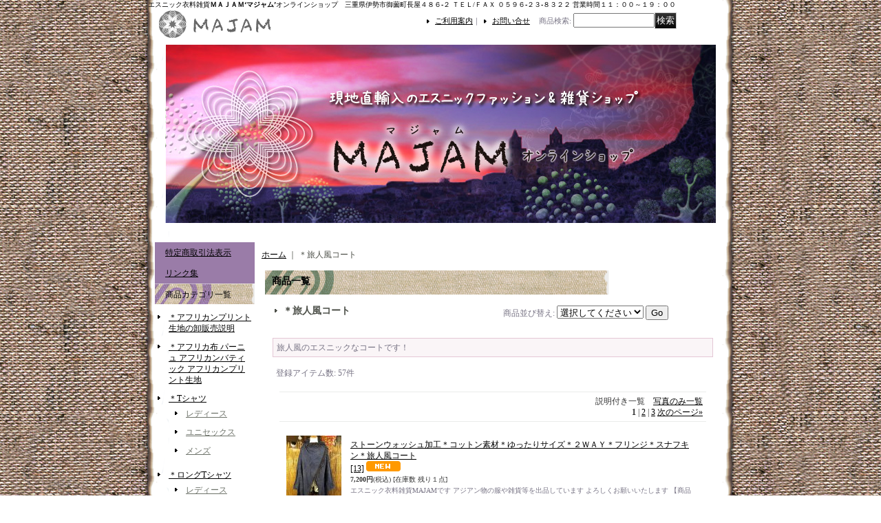

--- FILE ---
content_type: text/html; charset=UTF-8
request_url: https://www.majam-web.com/product-list/124
body_size: 12009
content:
<!DOCTYPE html PUBLIC "-//W3C//DTD XHTML 1.0 Transitional//EN"
 "http://www.w3.org/TR/xhtml1/DTD/xhtml1-transitional.dtd">
<html>
<head>
  <meta http-equiv="content-language" content="ja" />
  <meta http-equiv="content-type" content="text/html; charset=utf-8" />
  <meta http-equiv="content-style-type" content="text/css" />
  <meta http-equiv="content-script-type" content="text/javascript" />
  <title>＊旅人風コート - MAJAM</title>
  <meta name="keywords" content="&lt;meta name=&quot;google-site-verification&quot; content=&quot;mNLTU1FHzKtyfAAwjb3sXZoLZFkdCgG1jjS8ytwRxiQ&quot; /&gt;
&lt;meta name=&quot;google-site-verification&quot; content=&quot;b9_E_kJMY0rJBlu31Av1XQOqsFYG_7SH3ezilatVedU&quot; /&gt;
&lt;meta name=&quot;robots&quot; content=&quot;noindex&quot;&gt;" />
  <meta name="description" content="&lt;meta name=&quot;google-site-verification&quot; content=&quot;mNLTU1FHzKtyfAAwjb3sXZoLZFkdCgG1jjS8ytwRxiQ&quot; /&gt;
&lt;meta name=&quot;google-site-verification&quot; content=&quot;b9_E_kJMY0rJBlu31Av1XQOqsFYG_7SH3ezilatVedU&quot; /&gt;
&lt;meta name=&quot;robots&quot; content=&quot;noindex&quot;&gt;" />
  <link rel="alternate" type="application/rss+xml" title="RSS" href="https://www.majam-web.com/rss/rss.php" />
  <link rel="alternate" media="only screen and (max-width: 640px)" href="https://www.majam-web.com/phone/product-list/124" />
  <link rel="next" href="https://www.majam-web.com/product-list/124?page=2" />
  <link rel="canonical" href="https://www.majam-web.com/product-list/124" />
  <script type="text/javascript" src="https://www.majam-web.com/res/css169/js/ocnk.js?1401845513"></script>
  <link href="https://www.majam-web.com/res/css1/style/common.css?1698389114" rel="stylesheet" type="text/css" media="all" />
  <link href="https://www.majam-web.com/res/css169/style/column2.css?1462843418" rel="stylesheet" type="text/css" media="all" />
  <link href="https://www.majam-web.com/data/majam/20100208060828044964.css?1269673478" rel="stylesheet" type="text/css" media="all" />
  <script type="text/javascript" src="https://www.majam-web.com/res/css169/js/public/jquery.js?1320889190"></script>
  <script src="https://www.majam-web.com/res/css169/js/public/jquery.migrate-v1.js"></script>
  <script src="https://www.majam-web.com/res/css169/js/public/jquery.migrate-v3.js"></script>
  <script type="text/javascript" src="https://www.majam-web.com/res/css169/js/underscore.js?v=3"></script>
  <script type="text/javascript">jQuery.noConflict();</script>
  <script type="text/javascript" src="https://www.majam-web.com/res/css169/js/prototype.js?1401845515"></script>
  <script type="text/javascript" src="https://www.majam-web.com/res/css169/js/flipsnap.js"></script>
  <script type="text/javascript" src="https://www.majam-web.com/res/css169/js/jquerypp.custom.js"></script>
  <script type="text/javascript" src="https://www.majam-web.com/res/css169/js/pack/jquery.swipeList-min.js?1441333883"></script>
  <script type="text/javascript" src="https://www.majam-web.com/res/css169/js/pack/jquery.collapser-min.js"></script>
  <script type="text/javascript" src="https://www.majam-web.com/res/css169/js/pack/shared-tool-min.js?1625028311"></script>
  <script src="https://www.majam-web.com/res/css169/js/pack/ranking-tab-min.js?1625028310"></script>
  <script type="text/javascript" src="https://www.majam-web.com/res/css169/js/common.js?1401845536"></script>
<script async src="https://www.googletagmanager.com/gtag/js?id=UA-57374541-1"></script>
<script>
  window.dataLayer = window.dataLayer || [];
  function gtag(){dataLayer.push(arguments);}
  gtag('js', new Date());
  gtag('config', 'UA-57374541-1');
</script>

</head>
<body onload="init();"  class="categorylist_page_body" id="categorylist_page_124">
<table width="860" border="0" cellspacing="0" cellpadding="0" id="container" align="center" background="https://www.majam-web.com/res/css169/img/photo.jpg" >
    <tr>
                                                        <td colspan="2">
                                <div id="copy">
                                    エスニック衣料雑貨<strong>ＭＡＪＡＭ‘マジャム’</strong>オンラインショップ　三重県伊勢市御薗町長屋４８６-２

ＴＥＬ/ＦＡＸ ０５９６-２３-８３２２

営業時間１１：００～１９：００

                        </div>
            <div id="header">
                                    <div class="shoplogo">
                        <a href="https://www.majam-web.com/"><img src="https://www.majam-web.com/data/majam/image/f483d7d365.gif" width="200" height="40" border="0" alt="MAJAM" /></a>
                    </div>
                                                                    <form method="get" action="https://www.majam-web.com/product-list" style="margin: 0; padding: 0;"><div class="subnavi">
                        <span class="subicon01"><a href="https://www.majam-web.com/help">ご利用案内</a></span><span class="sec_linel">｜</span><span class="subicon02"><a href="https://www.majam-web.com/contact" class="secure_link">お問い合せ</a></span>
                        <span class="search_label">商品検索<span class="colon">:</span> </span><input type="text" name="keyword" size="10"  class="form" /><span class="bot_b"><input type="submit" name="Submit" value="検索" class="searchinput" /></span>
                    </div></form>
                                            </div>
        </td>
            </tr>
    <tr>
        <td colspan="2" id="bline"></td>
    </tr>
    <tr>
        <td width="160" valign="top" id="lefttd">
                                                                                                                                                                            <div class="side_box">
                <div class="navi">
                    <div class="shop"><a href="https://www.majam-web.com/info">特定商取引法表示</a></div>
                    <div class="link"><a href="https://www.majam-web.com/link">リンク集</a></div>
                </div>
            </div>
                                                                                                                                                                                                                                                                                                                                                                                                                                                                                                                                                                                                                                                                                                                                                                                                                                                                                                                                                                                                                                                                <div class="side_box">
                <div class="category_title">
                    <h3>商品カテゴリ一覧</h3>
                </div>
                <div class="category_list">
                    <ul class="has_image_ul">
                                    <li>
                            <span class="mcategory">
                                                                                                <a href="https://www.majam-web.com/product-list/84">＊アフリカンプリント生地の卸販売説明</a>
                                                            </span>
                                </li>
                                    <li>
                            <span class="mcategory">
                                                                                                <a href="https://www.majam-web.com/product-list/63">＊アフリカ布 パーニュ アフリカンバティック アフリカンプリント生地</a>
                                                            </span>
                                </li>
                                    <li>
                            <span class="mcategory">
                                                                                                <a href="#" onclick="OpenCategory('folder2'); return false;">＊Tシャツ</a>
                                                            </span>
                                    <ul class="folder2" id="folder2" style="display:block">
                                                                    <li>
                                                                        <a href="https://www.majam-web.com/product-list/115">レディース</a>
                                </li>
                                                                    <li>
                                                                        <a href="https://www.majam-web.com/product-list/116">ユニセックス</a>
                                </li>
                                                                    <li>
                                                                        <a href="https://www.majam-web.com/product-list/117">メンズ</a>
                                </li>
                                                    </ul>
                                </li>
                                    <li>
                            <span class="mcategory">
                                                                                                <a href="#" onclick="OpenCategory('folder3'); return false;">＊ロングTシャツ</a>
                                                            </span>
                                    <ul class="folder3" id="folder3" style="display:block">
                                                                    <li>
                                                                        <a href="https://www.majam-web.com/product-list/119">レディース</a>
                                </li>
                                                                    <li>
                                                                        <a href="https://www.majam-web.com/product-list/120">メンズ</a>
                                </li>
                                                    </ul>
                                </li>
                                    <li>
                            <span class="mcategory">
                                                                                                <a href="#" onclick="OpenCategory('folder4'); return false;">＊プルオーバー</a>
                                                            </span>
                                    <ul class="folder4" id="folder4" style="display:block">
                                                                    <li>
                                                                        <a href="https://www.majam-web.com/product-list/122">半袖</a>
                                </li>
                                                                    <li>
                                                                        <a href="https://www.majam-web.com/product-list/123">長袖</a>
                                </li>
                                                    </ul>
                                </li>
                                    <li>
                            <span class="mcategory">
                                                                                                <a href="https://www.majam-web.com/product-list/185">＊ダシキ</a>
                                                            </span>
                                </li>
                                    <li>
                            <span class="mcategory">
                                                                                                <a href="#" onclick="OpenCategory('folder6'); return false;">＊レディース トップス</a>
                                                            </span>
                                    <ul class="folder6" id="folder6" style="display:block">
                                                                    <li>
                                                                        <a href="https://www.majam-web.com/product-list/132">キャミソール</a>
                                </li>
                                                                    <li>
                                                                        <a href="https://www.majam-web.com/product-list/133">タンクトップ</a>
                                </li>
                                                                    <li>
                                                                        <a href="https://www.majam-web.com/product-list/134">ベスト</a>
                                </li>
                                                                    <li>
                                                                        <a href="https://www.majam-web.com/product-list/135">カーディガン</a>
                                </li>
                                                                    <li>
                                                                        <a href="https://www.majam-web.com/product-list/136">羽織物</a>
                                </li>
                                                                    <li>
                                                                        <a href="https://www.majam-web.com/product-list/137">パーカー</a>
                                </li>
                                                                    <li>
                                                                        <a href="https://www.majam-web.com/product-list/138">コート</a>
                                </li>
                                                                    <li>
                                                                        <a href="https://www.majam-web.com/product-list/139">アウター</a>
                                </li>
                                                                    <li>
                                                                        <a href="https://www.majam-web.com/product-list/140">その他</a>
                                </li>
                                                    </ul>
                                </li>
                                    <li>
                            <span class="mcategory">
                                                                                                <a href="#" onclick="OpenCategory('folder7'); return false;">＊メンズ トップス</a>
                                                            </span>
                                    <ul class="folder7" id="folder7" style="display:block">
                                                                    <li>
                                                                        <a href="https://www.majam-web.com/product-list/142">タンクトップ</a>
                                </li>
                                                                    <li>
                                                                        <a href="https://www.majam-web.com/product-list/188">シャツ</a>
                                </li>
                                                                    <li>
                                                                        <a href="https://www.majam-web.com/product-list/143">パーカー</a>
                                </li>
                                                                    <li>
                                                                        <a href="https://www.majam-web.com/product-list/194">トレーナー</a>
                                </li>
                                                                    <li>
                                                                        <a href="https://www.majam-web.com/product-list/144">アウター</a>
                                </li>
                                                                    <li>
                                                                        <a href="https://www.majam-web.com/product-list/145">その他</a>
                                </li>
                                                    </ul>
                                </li>
                                    <li>
                            <span class="mcategory">
                                                                                                <a href="#" onclick="OpenCategory('folder8'); return false;">＊ポンチョ</a>
                                                            </span>
                                    <ul class="folder8" id="folder8" style="display:block">
                                                                    <li>
                                                                        <a href="https://www.majam-web.com/product-list/195">レーヨン</a>
                                </li>
                                                                    <li>
                                                                        <a href="https://www.majam-web.com/product-list/196">コットン</a>
                                </li>
                                                                    <li>
                                                                        <a href="https://www.majam-web.com/product-list/197">その他</a>
                                </li>
                                                    </ul>
                                </li>
                                    <li>
                            <span class="mcategory">
                                                                                                <a href="https://www.majam-web.com/product-list/76">＊サロペット</a>
                                                            </span>
                                </li>
                                    <li>
                            <span class="mcategory">
                                                                                                <a href="https://www.majam-web.com/product-list/124">＊旅人風コート</a>
                                                            </span>
                                </li>
                                    <li>
                            <span class="mcategory">
                                                                                                <a href="#" onclick="OpenCategory('folder11'); return false;">＊ワンピース</a>
                                                            </span>
                                    <ul class="folder11" id="folder11" style="display:block">
                                                                    <li>
                                                                        <a href="https://www.majam-web.com/product-list/108">ミディアム(レーヨン)</a>
                                </li>
                                                                    <li>
                                                                        <a href="https://www.majam-web.com/product-list/109"> ロング(レーヨン)</a>
                                </li>
                                                                    <li>
                                                                        <a href="https://www.majam-web.com/product-list/112">ミニ(コットン)</a>
                                </li>
                                                                    <li>
                                                                        <a href="https://www.majam-web.com/product-list/110">ミディアム(コットン)</a>
                                </li>
                                                                    <li>
                                                                        <a href="https://www.majam-web.com/product-list/111">ロング(コットン)</a>
                                </li>
                                                                    <li>
                                                                        <a href="https://www.majam-web.com/product-list/187">ヘンプコットン</a>
                                </li>
                                                                    <li>
                                                                        <a href="https://www.majam-web.com/product-list/113">その他</a>
                                </li>
                                                    </ul>
                                </li>
                                    <li>
                            <span class="mcategory">
                                                                                                <a href="#" onclick="OpenCategory('folder12'); return false;">＊ガラベーヤ</a>
                                                            </span>
                                    <ul class="folder12" id="folder12" style="display:block">
                                                                    <li>
                                                                        <a href="https://www.majam-web.com/product-list/191">ミドル丈</a>
                                </li>
                                                                    <li>
                                                                        <a href="https://www.majam-web.com/product-list/193">マキシ丈</a>
                                </li>
                                                    </ul>
                                </li>
                                    <li>
                            <span class="mcategory">
                                                                                                <a href="#" onclick="OpenCategory('folder13'); return false;">＊サルエルパンツ</a>
                                                            </span>
                                    <ul class="folder13" id="folder13" style="display:block">
                                                                    <li>
                                                                        <a href="https://www.majam-web.com/product-list/101">レーヨン生地</a>
                                </li>
                                                                    <li>
                                                                        <a href="https://www.majam-web.com/product-list/102">コットン生地</a>
                                </li>
                                                                    <li>
                                                                        <a href="https://www.majam-web.com/product-list/103">暖かい生地</a>
                                </li>
                                                    </ul>
                                </li>
                                    <li>
                            <span class="mcategory">
                                                                                                <a href="#" onclick="OpenCategory('folder14'); return false;">＊アラジンパンツ</a>
                                                            </span>
                                    <ul class="folder14" id="folder14" style="display:block">
                                                                    <li>
                                                                        <a href="https://www.majam-web.com/product-list/105">レーヨン生地</a>
                                </li>
                                                                    <li>
                                                                        <a href="https://www.majam-web.com/product-list/106">コットン生地</a>
                                </li>
                                                    </ul>
                                </li>
                                    <li>
                            <span class="mcategory">
                                                                                                <a href="#" onclick="OpenCategory('folder15'); return false;">＊ビッグアラジンパンツ</a>
                                                            </span>
                                    <ul class="folder15" id="folder15" style="display:block">
                                                                    <li>
                                                                        <a href="https://www.majam-web.com/product-list/99">レーヨン生地</a>
                                </li>
                                                                    <li>
                                                                        <a href="https://www.majam-web.com/product-list/98">コットン生地</a>
                                </li>
                                                    </ul>
                                </li>
                                    <li>
                            <span class="mcategory">
                                                                                                <a href="#" onclick="OpenCategory('folder16'); return false;">＊パンツ</a>
                                                            </span>
                                    <ul class="folder16" id="folder16" style="display:block">
                                                                    <li>
                                                                        <a href="https://www.majam-web.com/product-list/128">レディース</a>
                                </li>
                                                                    <li>
                                                                        <a href="https://www.majam-web.com/product-list/129">ユニセックス</a>
                                </li>
                                                                    <li>
                                                                        <a href="https://www.majam-web.com/product-list/130">ハーフパンツ</a>
                                </li>
                                                    </ul>
                                </li>
                                    <li>
                            <span class="mcategory">
                                                                                                <a href="https://www.majam-web.com/product-list/125">＊レギンス</a>
                                                            </span>
                                </li>
                                    <li>
                            <span class="mcategory">
                                                                                                <a href="https://www.majam-web.com/product-list/126">＊ゴアパンツ</a>
                                                            </span>
                                </li>
                                    <li>
                            <span class="mcategory">
                                                                                                <a href="https://www.majam-web.com/product-list/58">＊タイパンツ</a>
                                                            </span>
                                </li>
                                    <li>
                            <span class="mcategory">
                                                                                                <a href="#" onclick="OpenCategory('folder20'); return false;">＊スカート</a>
                                                            </span>
                                    <ul class="folder20" id="folder20" style="display:block">
                                                                    <li>
                                                                        <a href="https://www.majam-web.com/product-list/47">ショート</a>
                                </li>
                                                                    <li>
                                                                        <a href="https://www.majam-web.com/product-list/46">ミディアム</a>
                                </li>
                                                                    <li>
                                                                        <a href="https://www.majam-web.com/product-list/45">ロング</a>
                                </li>
                                                    </ul>
                                </li>
                                    <li>
                            <span class="mcategory">
                                                                                                <a href="#" onclick="OpenCategory('folder21'); return false;">＊子供服</a>
                                                            </span>
                                    <ul class="folder21" id="folder21" style="display:block">
                                                                    <li>
                                                                        <a href="https://www.majam-web.com/product-list/25">トップス</a>
                                </li>
                                                                    <li>
                                                                        <a href="https://www.majam-web.com/product-list/43">ワンピース</a>
                                </li>
                                                                    <li>
                                                                        <a href="https://www.majam-web.com/product-list/26">ボトムス</a>
                                </li>
                                                                    <li>
                                                                        <a href="https://www.majam-web.com/product-list/190">スカート</a>
                                </li>
                                                                    <li>
                                                                        <a href="https://www.majam-web.com/product-list/69">帽子</a>
                                </li>
                                                    </ul>
                                </li>
                                    <li>
                            <span class="mcategory">
                                                                                                <a href="#" onclick="OpenCategory('folder22'); return false;">＊ファッション雑貨</a>
                                                            </span>
                                    <ul class="folder22" id="folder22" style="display:block">
                                                                    <li>
                                                                        <a href="https://www.majam-web.com/product-list/162">財布</a>
                                </li>
                                                                    <li>
                                                                        <a href="https://www.majam-web.com/product-list/181">ポーチ</a>
                                </li>
                                                                    <li>
                                                                        <a href="https://www.majam-web.com/product-list/163">時計</a>
                                </li>
                                                                    <li>
                                                                        <a href="https://www.majam-web.com/product-list/164">キーホルダー</a>
                                </li>
                                                                    <li>
                                                                        <a href="https://www.majam-web.com/product-list/198">ドリームキャッチャー</a>
                                </li>
                                                                    <li>
                                                                        <a href="https://www.majam-web.com/product-list/165">iPhoneケース</a>
                                </li>
                                                                    <li>
                                                                        <a href="https://www.majam-web.com/product-list/189">帽子</a>
                                </li>
                                                                    <li>
                                                                        <a href="https://www.majam-web.com/product-list/174">手袋</a>
                                </li>
                                                                    <li>
                                                                        <a href="https://www.majam-web.com/product-list/184">靴下</a>
                                </li>
                                                                    <li>
                                                                        <a href="https://www.majam-web.com/product-list/175">ベルト</a>
                                </li>
                                                                    <li>
                                                                        <a href="https://www.majam-web.com/product-list/166">その他</a>
                                </li>
                                                    </ul>
                                </li>
                                    <li>
                            <span class="mcategory">
                                                                                                <a href="#" onclick="OpenCategory('folder23'); return false;">＊鞄</a>
                                                            </span>
                                    <ul class="folder23" id="folder23" style="display:block">
                                                                    <li>
                                                                        <a href="https://www.majam-web.com/product-list/160">ヨガマットケース</a>
                                </li>
                                                                    <li>
                                                                        <a href="https://www.majam-web.com/product-list/154">ショルダーバッグ</a>
                                </li>
                                                                    <li>
                                                                        <a href="https://www.majam-web.com/product-list/155">手提げバッグ</a>
                                </li>
                                                                    <li>
                                                                        <a href="https://www.majam-web.com/product-list/156">ウエストバッグ</a>
                                </li>
                                                                    <li>
                                                                        <a href="https://www.majam-web.com/product-list/183">ボディバッグ</a>
                                </li>
                                                                    <li>
                                                                        <a href="https://www.majam-web.com/product-list/157">リュックサック</a>
                                </li>
                                                                    <li>
                                                                        <a href="https://www.majam-web.com/product-list/158">レザーバッグ</a>
                                </li>
                                                                    <li>
                                                                        <a href="https://www.majam-web.com/product-list/159">アフリカ サイザルバッグ</a>
                                </li>
                                                    </ul>
                                </li>
                                    <li>
                            <span class="mcategory">
                                                                                                <a href="#" onclick="OpenCategory('folder24'); return false;">＊履き物</a>
                                                            </span>
                                    <ul class="folder24" id="folder24" style="display:block">
                                                                    <li>
                                                                        <a href="https://www.majam-web.com/product-list/147">サンダル(レディース)</a>
                                </li>
                                                                    <li>
                                                                        <a href="https://www.majam-web.com/product-list/148">サンダル(メンズ)</a>
                                </li>
                                                                    <li>
                                                                        <a href="https://www.majam-web.com/product-list/149">サボ(レディース)</a>
                                </li>
                                                                    <li>
                                                                        <a href="https://www.majam-web.com/product-list/150">サボ(メンズ)</a>
                                </li>
                                                                    <li>
                                                                        <a href="https://www.majam-web.com/product-list/151">エスパドリーユ</a>
                                </li>
                                                                    <li>
                                                                        <a href="https://www.majam-web.com/product-list/152">ブーツ</a>
                                </li>
                                                    </ul>
                                </li>
                                    <li>
                            <span class="mcategory">
                                                                                                <a href="https://www.majam-web.com/product-list/64">＊ストール</a>
                                                            </span>
                                </li>
                                    <li>
                            <span class="mcategory">
                                                                                                <a href="https://www.majam-web.com/product-list/67">＊ヘアーアクセサリー</a>
                                                            </span>
                                </li>
                                    <li>
                            <span class="mcategory">
                                                                                                <a href="#" onclick="OpenCategory('folder27'); return false;">＊アクセサリー</a>
                                                            </span>
                                    <ul class="folder27" id="folder27" style="display:block">
                                                                    <li>
                                                                        <a href="https://www.majam-web.com/product-list/168">ネックレス</a>
                                </li>
                                                                    <li>
                                                                        <a href="https://www.majam-web.com/product-list/169">ブレスレット</a>
                                </li>
                                                    </ul>
                                </li>
                                    <li>
                            <span class="mcategory">
                                                                                                <a href="#" onclick="OpenCategory('folder28'); return false;">＊インテリア雑貨</a>
                                                            </span>
                                    <ul class="folder28" id="folder28" style="display:block">
                                                                    <li>
                                                                        <a href="https://www.majam-web.com/product-list/171">マルチクロス(レーヨン)</a>
                                </li>
                                                                    <li>
                                                                        <a href="https://www.majam-web.com/product-list/172">マルチクロス(コットン)</a>
                                </li>
                                                                    <li>
                                                                        <a href="https://www.majam-web.com/product-list/173">のれん</a>
                                </li>
                                                                    <li>
                                                                        <a href="https://www.majam-web.com/product-list/182">クッションカバー</a>
                                </li>
                                                    </ul>
                                </li>
                                    <li>
                            <span class="mcategory">
                                                                                                <a href="https://www.majam-web.com/product-list/80">＊お香</a>
                                                            </span>
                                </li>
                                    <li>
                            <span class="mcategory">
                                                                                                <a href="#" onclick="OpenCategory('folder30'); return false;">＊生地</a>
                                                            </span>
                                    <ul class="folder30" id="folder30" style="display:block">
                                                                    <li>
                                                                        <a href="https://www.majam-web.com/product-list/177">ヘンプ</a>
                                </li>
                                                                    <li>
                                                                        <a href="https://www.majam-web.com/product-list/178">モン族</a>
                                </li>
                                                                    <li>
                                                                        <a href="https://www.majam-web.com/product-list/179">リス族</a>
                                </li>
                                                                    <li>
                                                                        <a href="https://www.majam-web.com/product-list/180">アカ族</a>
                                </li>
                                                    </ul>
                                </li>
                            </ul>
                </div>
            </div>
                                                                                                                                                                                                                                                                        <div class="side_box" id="left_cart_area">
                    <div class="shopc_title">
                        <h3>ショッピングカート</h3>
                    </div>
                    <div class="shopc_list">
                        <div class="shopc_in_title">カートの中身</div>
                                    <div class="shopc_in"><h2>カートは空です。</h2></div>
            
            
                    </div>
                </div>
                                                                                                                                            <div class="side_box" id="login_box_area">
              <div class="member">
                <div class="shopc_title">
                    <h3>ログイン</h3>
                </div>
                <div class="shopc_list">
                    <div class="auto">
                        <div class="shopc_in">
                            <div class="subicon03" id="mregistration"><a href="https://www.majam-web.com/register" class="secure_link">新規登録はこちら</a></div>
                        </div>
                        <div class="shopc_in">
                            <div class="subicon03" id="mlogin"><a href="https://www.majam-web.com/member-login" class="secure_link">ログインはこちら</a></div>
                        </div>
                    </div>
                </div>
              </div>
            </div>
                                                                                                    <div class="side_box" id="ssl_banner" align="center">
                <img src="https://www.majam-web.com/res/css169/img/all/ssl.gif" alt="SSL" width="115" height="55" border="0">            </div>
                                </td>
                <td width="700" valign="top" id="pagetd">
            <table width="700" border="0" cellspacing="0" cellpadding="0" class="pagetd_inner_table">
                <tr>
                    <td>
                                                <div id="pan">
                            <a href="https://www.majam-web.com/">ホーム</a> ｜
                            <span class="thispage">
                                ＊旅人風コート
                            </span>
                        </div>
                                                                        <div id="pagemain">
                                                        <div class="ptitle">商品一覧</div>
                            <div class="pmiddle">
                                <div class="list_table_header_box">
                                    <div class="list_name">
                                        ＊旅人風コート
                                        
                                    </div>
                                    <div class="list_soat">商品並び替え<span class="colon">:</span>
                                        <form method="get" action="https://www.majam-web.com/product-list/124/0/normal">
                                            <select name="sort">
                                                                                                <option value="" selected>選択してください</option>
                                                                                                <option value="featured" >おすすめ順</option>
                                                                                                <option value="price" >価格の安い順</option>
                                                                                                <option value="price-desc" >価格の高い順</option>
                                                                                                <option value="rank" >売れ筋順</option>
                                                                                            </select>
                                            <input type="submit" name="Submit2" value="Go" class="sortinput" />
                                        </form>
                                    </div>

                                    <br class="clear-both" />
                                    <div class="category"><div class="point_box3"><table width="100%" cellpadding="0" cellspacing="0">
                                    <tr>
                                                                                                                        <td align="left">旅人風のエスニックなコートです！</td>
                                                                            </tr></table></div></div>
                                </div>
                                <div class="list_count">登録アイテム数<span class="colon">:</span> 57件</div>
                                <div class="sec_line_top upper_favorite_pager">
                                  <span class="list_display">&nbsp;&nbsp;説明付き一覧&nbsp;&nbsp;&nbsp;&nbsp;<a href="https://www.majam-web.com/product-list/124/0/photo">写真のみ一覧</a><br /></span>
<strong>1</strong><span class="vertical_line"> | </span><a href="/product-list/124?page=2" class="pager_btn">2</a><span class="vertical_line"> | </span><a href="/product-list/124?page=3" class="pager_btn">3</a> <a href="/product-list/124?page=2" class="to_next_page pager_btn">次のページ<span class="arrow">&raquo;</span></a> 
                                </div>
                                                                                                                                                                <div class="list_table_top"></div>
                                <div class="list_table_middle">
                                    <table border="0" cellspacing="0" cellpadding="0" class="list_item_table">
                                        <tr>
                                            <td width="80" valign="top" class="">
                                                <div class="style1_photo">
                                                    <div class="photo_line_80" style=""><a href="https://www.majam-web.com/product/20761"><img src="https://www.majam-web.com/data/majam/_/70726f647563742f32303236303131395f3139343861622e4a50470038300000660066.jpg" alt="ストーンウォッシュ加工＊コットン素材＊ゆったりサイズ＊２ＷＡＹ＊フリンジ＊スナフキン＊旅人風コート" border="0" width="80" /></a></div>
                                                                                                    </div>
                                            </td>
                                            <td width="548" valign="top">
                                                <div class="style1_text">
                                                    <h2><a href="https://www.majam-web.com/product/20761">ストーンウォッシュ加工＊コットン素材＊ゆったりサイズ＊２ＷＡＹ＊フリンジ＊スナフキン＊旅人風コート<br /><span class="model_number">[13]</span></a> <img src="https://www.majam-web.com/res/css13/img/new.gif" width="60" height="15" border="0" class="icon_new">                                                    </h2>
                                                    <div class="price">
                                                        <div class="member_price">
                                                                <span class="pricech">7,200円</span><span class="text-normal text-11 tax_label list_tax_label">(税込)</span>                                                                    <span class="stock">
                                                                                        <span class="text-normal lowstock">[在庫数 残り１点]</span>
                                                                    </span>
                                                            </div>
                                                    </div>
                                                    エスニック衣料雑貨MAJAMです 

アジアン物の服や雑貨等を出品しています

よろしくお願いいたします

【商品説明】

新品

男女兼用

コットン素材

ストーンウォ…
                                                    <div class="item_bot_box"><div class="bot_b"><form name="productadd" method="post"><input type="hidden" name="cart_operation_page" value="product-list"><input type="hidden" name="cart_add_20761" value="t"><input type="hidden" name="cart_addquantity_20761" value="1"><input type="submit" value="カートに入れる" class="cartaddinput" /></form><span class="sec_liner">｜</span><form action="https://www.majam-web.com/product/20761" method="get"><input type="submit" value="詳細を見る" class="detailinput" /></form><span class="sec_linel">｜</span><form action="https://www.majam-web.com/contact/product/20761" method="post"><input name="button" type="submit" value="お問い合わせ" class="inquiryinput" /></form><div class="clear-both"><img src="https://www.majam-web.com/res/css169/img/all/spacer.gif" height="1" /></div></div></div>
                                                </div>
                                            </td>
                                        </tr>
                                    </table>
                                </div>
                                <div class="list_table_bottom"></div>
                                                                                                                                <div class="list_table_top"></div>
                                <div class="list_table_middle">
                                    <table border="0" cellspacing="0" cellpadding="0" class="list_item_table">
                                        <tr>
                                            <td width="80" valign="top" class="">
                                                <div class="style1_photo">
                                                    <div class="photo_line_80" style=""><a href="https://www.majam-web.com/product/20760"><img src="https://www.majam-web.com/data/majam/_/70726f647563742f32303236303131395f3832373233332e4a50470038300000660066.jpg" alt="ストーンウォッシュ加工＊コットン素材＊ゆったりサイズ＊２ＷＡＹ＊フリンジ＊スナフキン＊旅人風コート" border="0" width="80" /></a></div>
                                                                                                    </div>
                                            </td>
                                            <td width="548" valign="top">
                                                <div class="style1_text">
                                                    <h2><a href="https://www.majam-web.com/product/20760">ストーンウォッシュ加工＊コットン素材＊ゆったりサイズ＊２ＷＡＹ＊フリンジ＊スナフキン＊旅人風コート<br /><span class="model_number">[12]</span></a> <img src="https://www.majam-web.com/res/css13/img/new.gif" width="60" height="15" border="0" class="icon_new">                                                    </h2>
                                                    <div class="price">
                                                        <div class="member_price">
                                                                <span class="pricech">7,200円</span><span class="text-normal text-11 tax_label list_tax_label">(税込)</span>                                                                    <span class="stock">
                                                                                        <span class="text-normal lowstock">[在庫数 残り１点]</span>
                                                                    </span>
                                                            </div>
                                                    </div>
                                                    エスニック衣料雑貨MAJAMです 

アジアン物の服や雑貨等を出品しています

よろしくお願いいたします

【商品説明】

新品

男女兼用

コットン素材

ストーンウォ…
                                                    <div class="item_bot_box"><div class="bot_b"><form name="productadd" method="post"><input type="hidden" name="cart_operation_page" value="product-list"><input type="hidden" name="cart_add_20760" value="t"><input type="hidden" name="cart_addquantity_20760" value="1"><input type="submit" value="カートに入れる" class="cartaddinput" /></form><span class="sec_liner">｜</span><form action="https://www.majam-web.com/product/20760" method="get"><input type="submit" value="詳細を見る" class="detailinput" /></form><span class="sec_linel">｜</span><form action="https://www.majam-web.com/contact/product/20760" method="post"><input name="button" type="submit" value="お問い合わせ" class="inquiryinput" /></form><div class="clear-both"><img src="https://www.majam-web.com/res/css169/img/all/spacer.gif" height="1" /></div></div></div>
                                                </div>
                                            </td>
                                        </tr>
                                    </table>
                                </div>
                                <div class="list_table_bottom"></div>
                                                                                                                                <div class="list_table_top"></div>
                                <div class="list_table_middle">
                                    <table border="0" cellspacing="0" cellpadding="0" class="list_item_table">
                                        <tr>
                                            <td width="80" valign="top" class="">
                                                <div class="style1_photo">
                                                    <div class="photo_line_80" style=""><a href="https://www.majam-web.com/product/20759"><img src="https://www.majam-web.com/data/majam/_/70726f647563742f32303236303131395f3634333734312e4a50470038300000660066.jpg" alt="ストーンウォッシュ加工＊コットン素材＊ゆったりサイズ＊２ＷＡＹ＊フリンジ＊スナフキン＊旅人風コート" border="0" width="80" /></a></div>
                                                                                                    </div>
                                            </td>
                                            <td width="548" valign="top">
                                                <div class="style1_text">
                                                    <h2><a href="https://www.majam-web.com/product/20759">ストーンウォッシュ加工＊コットン素材＊ゆったりサイズ＊２ＷＡＹ＊フリンジ＊スナフキン＊旅人風コート<br /><span class="model_number">[11]</span></a> <img src="https://www.majam-web.com/res/css13/img/new.gif" width="60" height="15" border="0" class="icon_new">                                                    </h2>
                                                    <div class="price">
                                                        <div class="member_price">
                                                                <span class="pricech">7,200円</span><span class="text-normal text-11 tax_label list_tax_label">(税込)</span>                                                                    <span class="stock">
                                                                                        <span class="text-normal lowstock">[在庫数 残り１点]</span>
                                                                    </span>
                                                            </div>
                                                    </div>
                                                    エスニック衣料雑貨MAJAMです 

アジアン物の服や雑貨等を出品しています

よろしくお願いいたします

【商品説明】

新品

男女兼用

コットン素材

ストーンウォ…
                                                    <div class="item_bot_box"><div class="bot_b"><form name="productadd" method="post"><input type="hidden" name="cart_operation_page" value="product-list"><input type="hidden" name="cart_add_20759" value="t"><input type="hidden" name="cart_addquantity_20759" value="1"><input type="submit" value="カートに入れる" class="cartaddinput" /></form><span class="sec_liner">｜</span><form action="https://www.majam-web.com/product/20759" method="get"><input type="submit" value="詳細を見る" class="detailinput" /></form><span class="sec_linel">｜</span><form action="https://www.majam-web.com/contact/product/20759" method="post"><input name="button" type="submit" value="お問い合わせ" class="inquiryinput" /></form><div class="clear-both"><img src="https://www.majam-web.com/res/css169/img/all/spacer.gif" height="1" /></div></div></div>
                                                </div>
                                            </td>
                                        </tr>
                                    </table>
                                </div>
                                <div class="list_table_bottom"></div>
                                                                                                                                <div class="list_table_top"></div>
                                <div class="list_table_middle">
                                    <table border="0" cellspacing="0" cellpadding="0" class="list_item_table">
                                        <tr>
                                            <td width="80" valign="top" class="">
                                                <div class="style1_photo">
                                                    <div class="photo_line_80" style=""><a href="https://www.majam-web.com/product/20718"><img src="https://www.majam-web.com/data/majam/_/70726f647563742f32303236303130385f3264323931612e4a50470038300000660066.jpg" alt="タイダイ染め＊コットン素材＊ゆったりサイズ＊２ＷＡＹ＊フリンジ＊スナフキン＊旅人風コート" border="0" width="80" /></a></div>
                                                                                                    </div>
                                            </td>
                                            <td width="548" valign="top">
                                                <div class="style1_text">
                                                    <h2><a href="https://www.majam-web.com/product/20718">タイダイ染め＊コットン素材＊ゆったりサイズ＊２ＷＡＹ＊フリンジ＊スナフキン＊旅人風コート<br /><span class="model_number">[14]</span></a> <img src="https://www.majam-web.com/res/css13/img/new.gif" width="60" height="15" border="0" class="icon_new">                                                    </h2>
                                                    <div class="price">
                                                        <div class="member_price">
                                                                <span class="pricech">7,600円</span><span class="text-normal text-11 tax_label list_tax_label">(税込)</span>                                                                    <span class="stock">
                                                                                        <span class="text-normal lowstock">[在庫数 残り１点]</span>
                                                                    </span>
                                                            </div>
                                                    </div>
                                                    エスニック衣料雑貨MAJAMです 

アジアン物の服や雑貨等を出品しています

よろしくお願いいたします

【商品説明】

新品

男女兼用

コットン素材

タイダイ染め…
                                                    <div class="item_bot_box"><div class="bot_b"><form name="productadd" method="post"><input type="hidden" name="cart_operation_page" value="product-list"><input type="hidden" name="cart_add_20718" value="t"><input type="hidden" name="cart_addquantity_20718" value="1"><input type="submit" value="カートに入れる" class="cartaddinput" /></form><span class="sec_liner">｜</span><form action="https://www.majam-web.com/product/20718" method="get"><input type="submit" value="詳細を見る" class="detailinput" /></form><span class="sec_linel">｜</span><form action="https://www.majam-web.com/contact/product/20718" method="post"><input name="button" type="submit" value="お問い合わせ" class="inquiryinput" /></form><div class="clear-both"><img src="https://www.majam-web.com/res/css169/img/all/spacer.gif" height="1" /></div></div></div>
                                                </div>
                                            </td>
                                        </tr>
                                    </table>
                                </div>
                                <div class="list_table_bottom"></div>
                                                                                                                                <div class="list_table_top"></div>
                                <div class="list_table_middle">
                                    <table border="0" cellspacing="0" cellpadding="0" class="list_item_table">
                                        <tr>
                                            <td width="80" valign="top" class="">
                                                <div class="style1_photo">
                                                    <div class="photo_line_80" style=""><a href="https://www.majam-web.com/product/20717"><img src="https://www.majam-web.com/data/majam/_/70726f647563742f32303236303130385f6637373530622e4a50470038300000660066.jpg" alt="タイダイ染め＊コットン素材＊ゆったりサイズ＊２ＷＡＹ＊フリンジ＊スナフキン＊旅人風コート" border="0" width="80" /></a></div>
                                                                                                    </div>
                                            </td>
                                            <td width="548" valign="top">
                                                <div class="style1_text">
                                                    <h2><a href="https://www.majam-web.com/product/20717">タイダイ染め＊コットン素材＊ゆったりサイズ＊２ＷＡＹ＊フリンジ＊スナフキン＊旅人風コート<br /><span class="model_number">[13]</span></a> <img src="https://www.majam-web.com/res/css13/img/new.gif" width="60" height="15" border="0" class="icon_new">                                                    </h2>
                                                    <div class="price">
                                                        <div class="member_price">
                                                                <span class="pricech">7,600円</span><span class="text-normal text-11 tax_label list_tax_label">(税込)</span>                                                                    <span class="stock">
                                                                                        <span class="text-normal lowstock">[在庫数 残り１点]</span>
                                                                    </span>
                                                            </div>
                                                    </div>
                                                    エスニック衣料雑貨MAJAMです 

アジアン物の服や雑貨等を出品しています

よろしくお願いいたします

【商品説明】

新品

男女兼用

コットン素材

タイダイ染め…
                                                    <div class="item_bot_box"><div class="bot_b"><form name="productadd" method="post"><input type="hidden" name="cart_operation_page" value="product-list"><input type="hidden" name="cart_add_20717" value="t"><input type="hidden" name="cart_addquantity_20717" value="1"><input type="submit" value="カートに入れる" class="cartaddinput" /></form><span class="sec_liner">｜</span><form action="https://www.majam-web.com/product/20717" method="get"><input type="submit" value="詳細を見る" class="detailinput" /></form><span class="sec_linel">｜</span><form action="https://www.majam-web.com/contact/product/20717" method="post"><input name="button" type="submit" value="お問い合わせ" class="inquiryinput" /></form><div class="clear-both"><img src="https://www.majam-web.com/res/css169/img/all/spacer.gif" height="1" /></div></div></div>
                                                </div>
                                            </td>
                                        </tr>
                                    </table>
                                </div>
                                <div class="list_table_bottom"></div>
                                                                                                                                <div class="list_table_top"></div>
                                <div class="list_table_middle">
                                    <table border="0" cellspacing="0" cellpadding="0" class="list_item_table">
                                        <tr>
                                            <td width="80" valign="top" class="">
                                                <div class="style1_photo">
                                                    <div class="photo_line_80" style=""><a href="https://www.majam-web.com/product/20716"><img src="https://www.majam-web.com/data/majam/_/70726f647563742f32303236303130385f6261303665662e4a50470038300000660066.jpg" alt="タイダイ染め＊コットン素材＊ゆったりサイズ＊２ＷＡＹ＊フリンジ＊スナフキン＊旅人風コート" border="0" width="80" /></a></div>
                                                                                                    </div>
                                            </td>
                                            <td width="548" valign="top">
                                                <div class="style1_text">
                                                    <h2><a href="https://www.majam-web.com/product/20716">タイダイ染め＊コットン素材＊ゆったりサイズ＊２ＷＡＹ＊フリンジ＊スナフキン＊旅人風コート<br /><span class="model_number">[12]</span></a> <img src="https://www.majam-web.com/res/css13/img/new.gif" width="60" height="15" border="0" class="icon_new">                                                    </h2>
                                                    <div class="price">
                                                        <div class="member_price">
                                                                <span class="pricech">7,600円</span><span class="text-normal text-11 tax_label list_tax_label">(税込)</span>                                                                    <span class="stock">
                                                                                        <span class="text-normal lowstock">[在庫数 残り１点]</span>
                                                                    </span>
                                                            </div>
                                                    </div>
                                                    エスニック衣料雑貨MAJAMです 

アジアン物の服や雑貨等を出品しています

よろしくお願いいたします

【商品説明】

新品

男女兼用

コットン素材

タイダイ染め…
                                                    <div class="item_bot_box"><div class="bot_b"><form name="productadd" method="post"><input type="hidden" name="cart_operation_page" value="product-list"><input type="hidden" name="cart_add_20716" value="t"><input type="hidden" name="cart_addquantity_20716" value="1"><input type="submit" value="カートに入れる" class="cartaddinput" /></form><span class="sec_liner">｜</span><form action="https://www.majam-web.com/product/20716" method="get"><input type="submit" value="詳細を見る" class="detailinput" /></form><span class="sec_linel">｜</span><form action="https://www.majam-web.com/contact/product/20716" method="post"><input name="button" type="submit" value="お問い合わせ" class="inquiryinput" /></form><div class="clear-both"><img src="https://www.majam-web.com/res/css169/img/all/spacer.gif" height="1" /></div></div></div>
                                                </div>
                                            </td>
                                        </tr>
                                    </table>
                                </div>
                                <div class="list_table_bottom"></div>
                                                                                                                                <div class="list_table_top"></div>
                                <div class="list_table_middle">
                                    <table border="0" cellspacing="0" cellpadding="0" class="list_item_table">
                                        <tr>
                                            <td width="80" valign="top" class="">
                                                <div class="style1_photo">
                                                    <div class="photo_line_80" style=""><a href="https://www.majam-web.com/product/20704"><img src="https://www.majam-web.com/data/majam/_/70726f647563742f32303236303130355f6262346664302e4a50470038300000660066.jpg" alt="ストーンウォッシュ加工＊コットン素材＊ゆったりサイズ＊２ＷＡＹ＊フリンジ＊スナフキン＊旅人風コート" border="0" width="80" /></a></div>
                                                                                                    </div>
                                            </td>
                                            <td width="548" valign="top">
                                                <div class="style1_text">
                                                    <h2><a href="https://www.majam-web.com/product/20704">ストーンウォッシュ加工＊コットン素材＊ゆったりサイズ＊２ＷＡＹ＊フリンジ＊スナフキン＊旅人風コート<br /><span class="model_number">[10]</span></a> <img src="https://www.majam-web.com/res/css13/img/new.gif" width="60" height="15" border="0" class="icon_new">                                                    </h2>
                                                    <div class="price">
                                                        <div class="member_price">
                                                                <span class="pricech">7,200円</span><span class="text-normal text-11 tax_label list_tax_label">(税込)</span>                                                                    <span class="stock">
                                                                                        <span class="text-normal lowstock">[在庫数 残り１点]</span>
                                                                    </span>
                                                            </div>
                                                    </div>
                                                    エスニック衣料雑貨MAJAMです 

アジアン物の服や雑貨等を出品しています

よろしくお願いいたします

【商品説明】

新品

男女兼用

コットン素材

ストーンウォ…
                                                    <div class="item_bot_box"><div class="bot_b"><form name="productadd" method="post"><input type="hidden" name="cart_operation_page" value="product-list"><input type="hidden" name="cart_add_20704" value="t"><input type="hidden" name="cart_addquantity_20704" value="1"><input type="submit" value="カートに入れる" class="cartaddinput" /></form><span class="sec_liner">｜</span><form action="https://www.majam-web.com/product/20704" method="get"><input type="submit" value="詳細を見る" class="detailinput" /></form><span class="sec_linel">｜</span><form action="https://www.majam-web.com/contact/product/20704" method="post"><input name="button" type="submit" value="お問い合わせ" class="inquiryinput" /></form><div class="clear-both"><img src="https://www.majam-web.com/res/css169/img/all/spacer.gif" height="1" /></div></div></div>
                                                </div>
                                            </td>
                                        </tr>
                                    </table>
                                </div>
                                <div class="list_table_bottom"></div>
                                                                                                                                <div class="list_table_top"></div>
                                <div class="list_table_middle">
                                    <table border="0" cellspacing="0" cellpadding="0" class="list_item_table">
                                        <tr>
                                            <td width="80" valign="top" class="">
                                                <div class="style1_photo">
                                                    <div class="photo_line_80" style=""><a href="https://www.majam-web.com/product/20703"><img src="https://www.majam-web.com/data/majam/_/70726f647563742f32303236303130355f3139306562392e4a50470038300000660066.jpg" alt="ストーンウォッシュ加工＊コットン素材＊ゆったりサイズ＊２ＷＡＹ＊フリンジ＊スナフキン＊旅人風コート" border="0" width="80" /></a></div>
                                                                                                    </div>
                                            </td>
                                            <td width="548" valign="top">
                                                <div class="style1_text">
                                                    <h2><a href="https://www.majam-web.com/product/20703">ストーンウォッシュ加工＊コットン素材＊ゆったりサイズ＊２ＷＡＹ＊フリンジ＊スナフキン＊旅人風コート<br /><span class="model_number">[5]</span></a> <img src="https://www.majam-web.com/res/css13/img/new.gif" width="60" height="15" border="0" class="icon_new">                                                    </h2>
                                                    <div class="price">
                                                        <div class="member_price">
                                                                <span class="pricech">7,200円</span><span class="text-normal text-11 tax_label list_tax_label">(税込)</span>                                                                    <span class="stock">
                                                                                        <span class="text-normal lowstock">[在庫数 残り１点]</span>
                                                                    </span>
                                                            </div>
                                                    </div>
                                                    エスニック衣料雑貨MAJAMです 

アジアン物の服や雑貨等を出品しています

よろしくお願いいたします

【商品説明】

新品

男女兼用

コットン素材

ストーンウォ…
                                                    <div class="item_bot_box"><div class="bot_b"><form name="productadd" method="post"><input type="hidden" name="cart_operation_page" value="product-list"><input type="hidden" name="cart_add_20703" value="t"><input type="hidden" name="cart_addquantity_20703" value="1"><input type="submit" value="カートに入れる" class="cartaddinput" /></form><span class="sec_liner">｜</span><form action="https://www.majam-web.com/product/20703" method="get"><input type="submit" value="詳細を見る" class="detailinput" /></form><span class="sec_linel">｜</span><form action="https://www.majam-web.com/contact/product/20703" method="post"><input name="button" type="submit" value="お問い合わせ" class="inquiryinput" /></form><div class="clear-both"><img src="https://www.majam-web.com/res/css169/img/all/spacer.gif" height="1" /></div></div></div>
                                                </div>
                                            </td>
                                        </tr>
                                    </table>
                                </div>
                                <div class="list_table_bottom"></div>
                                                                                                                                <div class="list_table_top"></div>
                                <div class="list_table_middle">
                                    <table border="0" cellspacing="0" cellpadding="0" class="list_item_table">
                                        <tr>
                                            <td width="80" valign="top" class="">
                                                <div class="style1_photo">
                                                    <div class="photo_line_80" style=""><a href="https://www.majam-web.com/product/20702"><img src="https://www.majam-web.com/data/majam/_/70726f647563742f32303236303130355f6364343436662e4a50470038300000660066.jpg" alt="ストーンウォッシュ加工＊コットン素材＊ゆったりサイズ＊２ＷＡＹ＊フリンジ＊スナフキン＊旅人風コート" border="0" width="80" /></a></div>
                                                                                                    </div>
                                            </td>
                                            <td width="548" valign="top">
                                                <div class="style1_text">
                                                    <h2><a href="https://www.majam-web.com/product/20702">ストーンウォッシュ加工＊コットン素材＊ゆったりサイズ＊２ＷＡＹ＊フリンジ＊スナフキン＊旅人風コート<br /><span class="model_number">[2]</span></a> <img src="https://www.majam-web.com/res/css13/img/new.gif" width="60" height="15" border="0" class="icon_new">                                                    </h2>
                                                    <div class="price">
                                                        <div class="member_price">
                                                                <span class="pricech">7,200円</span><span class="text-normal text-11 tax_label list_tax_label">(税込)</span>                                                                    <span class="stock">
                                                                                        <span class="text-normal lowstock">[在庫数 残り１点]</span>
                                                                    </span>
                                                            </div>
                                                    </div>
                                                    エスニック衣料雑貨MAJAMです 

アジアン物の服や雑貨等を出品しています

よろしくお願いいたします

【商品説明】

新品

男女兼用

コットン素材

ストーンウォ…
                                                    <div class="item_bot_box"><div class="bot_b"><form name="productadd" method="post"><input type="hidden" name="cart_operation_page" value="product-list"><input type="hidden" name="cart_add_20702" value="t"><input type="hidden" name="cart_addquantity_20702" value="1"><input type="submit" value="カートに入れる" class="cartaddinput" /></form><span class="sec_liner">｜</span><form action="https://www.majam-web.com/product/20702" method="get"><input type="submit" value="詳細を見る" class="detailinput" /></form><span class="sec_linel">｜</span><form action="https://www.majam-web.com/contact/product/20702" method="post"><input name="button" type="submit" value="お問い合わせ" class="inquiryinput" /></form><div class="clear-both"><img src="https://www.majam-web.com/res/css169/img/all/spacer.gif" height="1" /></div></div></div>
                                                </div>
                                            </td>
                                        </tr>
                                    </table>
                                </div>
                                <div class="list_table_bottom"></div>
                                                                                                                                <div class="list_table_top"></div>
                                <div class="list_table_middle">
                                    <table border="0" cellspacing="0" cellpadding="0" class="list_item_table">
                                        <tr>
                                            <td width="80" valign="top" class="">
                                                <div class="style1_photo">
                                                    <div class="photo_line_80" style=""><a href="https://www.majam-web.com/product/20688"><img src="https://www.majam-web.com/data/majam/_/70726f647563742f32303235313232345f3638666632342e4a50470038300000660066.jpg" alt="ストーンウォッシュ＆ラムナミプリント＊コットン素材＊ゆったりサイズ＊２ＷＡＹ＊フリンジ＊スナフキン＊旅人風コート" border="0" width="80" /></a></div>
                                                                                                    </div>
                                            </td>
                                            <td width="548" valign="top">
                                                <div class="style1_text">
                                                    <h2><a href="https://www.majam-web.com/product/20688">ストーンウォッシュ＆ラムナミプリント＊コットン素材＊ゆったりサイズ＊２ＷＡＹ＊フリンジ＊スナフキン＊旅人風コート<br /><span class="model_number">[7]</span></a> <img src="https://www.majam-web.com/res/css13/img/new.gif" width="60" height="15" border="0" class="icon_new">                                                    </h2>
                                                    <div class="price">
                                                        <div class="member_price">
                                                                <span class="pricech">7,600円</span><span class="text-normal text-11 tax_label list_tax_label">(税込)</span>                                                                    <span class="stock">
                                                                                        <span class="text-normal lowstock">[在庫数 残り１点]</span>
                                                                    </span>
                                                            </div>
                                                    </div>
                                                    エスニック衣料雑貨MAJAMです 

アジアン物の服や雑貨等を出品しています

よろしくお願いいたします

【商品説明】

新品

男女兼用

コットン素材

ストーンウォ…
                                                    <div class="item_bot_box"><div class="bot_b"><form name="productadd" method="post"><input type="hidden" name="cart_operation_page" value="product-list"><input type="hidden" name="cart_add_20688" value="t"><input type="hidden" name="cart_addquantity_20688" value="1"><input type="submit" value="カートに入れる" class="cartaddinput" /></form><span class="sec_liner">｜</span><form action="https://www.majam-web.com/product/20688" method="get"><input type="submit" value="詳細を見る" class="detailinput" /></form><span class="sec_linel">｜</span><form action="https://www.majam-web.com/contact/product/20688" method="post"><input name="button" type="submit" value="お問い合わせ" class="inquiryinput" /></form><div class="clear-both"><img src="https://www.majam-web.com/res/css169/img/all/spacer.gif" height="1" /></div></div></div>
                                                </div>
                                            </td>
                                        </tr>
                                    </table>
                                </div>
                                <div class="list_table_bottom"></div>
                                                                                                                                <div class="list_table_top"></div>
                                <div class="list_table_middle">
                                    <table border="0" cellspacing="0" cellpadding="0" class="list_item_table">
                                        <tr>
                                            <td width="80" valign="top" class="">
                                                <div class="style1_photo">
                                                    <div class="photo_line_80" style=""><a href="https://www.majam-web.com/product/20686"><img src="https://www.majam-web.com/data/majam/_/70726f647563742f32303235313232345f3162613330372e4a50470038300000660066.jpg" alt="ストーンウォッシュ＆ラムナミプリント＊コットン素材＊ゆったりサイズ＊２ＷＡＹ＊フリンジ＊スナフキン＊旅人風コート" border="0" width="80" /></a></div>
                                                                                                    </div>
                                            </td>
                                            <td width="548" valign="top">
                                                <div class="style1_text">
                                                    <h2><a href="https://www.majam-web.com/product/20686">ストーンウォッシュ＆ラムナミプリント＊コットン素材＊ゆったりサイズ＊２ＷＡＹ＊フリンジ＊スナフキン＊旅人風コート<br /><span class="model_number">[5]</span></a> <img src="https://www.majam-web.com/res/css13/img/new.gif" width="60" height="15" border="0" class="icon_new">                                                    </h2>
                                                    <div class="price">
                                                        <div class="member_price">
                                                                <span class="pricech">7,600円</span><span class="text-normal text-11 tax_label list_tax_label">(税込)</span>                                                                    <span class="stock">
                                                                                        <span class="text-normal lowstock">[在庫数 残り１点]</span>
                                                                    </span>
                                                            </div>
                                                    </div>
                                                    エスニック衣料雑貨MAJAMです 

アジアン物の服や雑貨等を出品しています

よろしくお願いいたします

【商品説明】

新品

男女兼用

コットン素材

ストーンウォ…
                                                    <div class="item_bot_box"><div class="bot_b"><form name="productadd" method="post"><input type="hidden" name="cart_operation_page" value="product-list"><input type="hidden" name="cart_add_20686" value="t"><input type="hidden" name="cart_addquantity_20686" value="1"><input type="submit" value="カートに入れる" class="cartaddinput" /></form><span class="sec_liner">｜</span><form action="https://www.majam-web.com/product/20686" method="get"><input type="submit" value="詳細を見る" class="detailinput" /></form><span class="sec_linel">｜</span><form action="https://www.majam-web.com/contact/product/20686" method="post"><input name="button" type="submit" value="お問い合わせ" class="inquiryinput" /></form><div class="clear-both"><img src="https://www.majam-web.com/res/css169/img/all/spacer.gif" height="1" /></div></div></div>
                                                </div>
                                            </td>
                                        </tr>
                                    </table>
                                </div>
                                <div class="list_table_bottom"></div>
                                                                                                                                <div class="list_table_top"></div>
                                <div class="list_table_middle">
                                    <table border="0" cellspacing="0" cellpadding="0" class="list_item_table">
                                        <tr>
                                            <td width="80" valign="top" class="">
                                                <div class="style1_photo">
                                                    <div class="photo_line_80" style=""><a href="https://www.majam-web.com/product/20608"><img src="https://www.majam-web.com/data/majam/_/70726f647563742f32303235313230325f3031646164662e4a50470038300000660066.jpg" alt="タイダイ染め＆民族調プリント＊コットン素材＊ゆったりサイズ＊２ＷＡＹ＊フリンジ＊スナフキン＊旅人風コート" border="0" width="80" /></a></div>
                                                                                                    </div>
                                            </td>
                                            <td width="548" valign="top">
                                                <div class="style1_text">
                                                    <h2><a href="https://www.majam-web.com/product/20608">タイダイ染め＆民族調プリント＊コットン素材＊ゆったりサイズ＊２ＷＡＹ＊フリンジ＊スナフキン＊旅人風コート<br /><span class="model_number">[8]</span></a> <img src="https://www.majam-web.com/res/css13/img/new.gif" width="60" height="15" border="0" class="icon_new">                                                    </h2>
                                                    <div class="price">
                                                        <div class="member_price">
                                                                <span class="pricech">7,600円</span><span class="text-normal text-11 tax_label list_tax_label">(税込)</span>                                                                    <span class="stock">
                                                                                        <span class="text-normal lowstock">[在庫数 残り１点]</span>
                                                                    </span>
                                                            </div>
                                                    </div>
                                                    エスニック衣料雑貨MAJAMです 

アジアン物の服や雑貨等を出品しています

よろしくお願いいたします

【商品説明】

新品

男女兼用

コットン素材

民族調プリン…
                                                    <div class="item_bot_box"><div class="bot_b"><form name="productadd" method="post"><input type="hidden" name="cart_operation_page" value="product-list"><input type="hidden" name="cart_add_20608" value="t"><input type="hidden" name="cart_addquantity_20608" value="1"><input type="submit" value="カートに入れる" class="cartaddinput" /></form><span class="sec_liner">｜</span><form action="https://www.majam-web.com/product/20608" method="get"><input type="submit" value="詳細を見る" class="detailinput" /></form><span class="sec_linel">｜</span><form action="https://www.majam-web.com/contact/product/20608" method="post"><input name="button" type="submit" value="お問い合わせ" class="inquiryinput" /></form><div class="clear-both"><img src="https://www.majam-web.com/res/css169/img/all/spacer.gif" height="1" /></div></div></div>
                                                </div>
                                            </td>
                                        </tr>
                                    </table>
                                </div>
                                <div class="list_table_bottom"></div>
                                                                                                                                <div class="list_table_top"></div>
                                <div class="list_table_middle">
                                    <table border="0" cellspacing="0" cellpadding="0" class="list_item_table">
                                        <tr>
                                            <td width="80" valign="top" class="">
                                                <div class="style1_photo">
                                                    <div class="photo_line_80" style=""><a href="https://www.majam-web.com/product/20606"><img src="https://www.majam-web.com/data/majam/_/70726f647563742f32303235313230325f6464613261332e4a50470038300000660066.jpg" alt="タイダイ染め＆民族調プリント＊コットン素材＊ゆったりサイズ＊２ＷＡＹ＊フリンジ＊スナフキン＊旅人風コート" border="0" width="80" /></a></div>
                                                                                                    </div>
                                            </td>
                                            <td width="548" valign="top">
                                                <div class="style1_text">
                                                    <h2><a href="https://www.majam-web.com/product/20606">タイダイ染め＆民族調プリント＊コットン素材＊ゆったりサイズ＊２ＷＡＹ＊フリンジ＊スナフキン＊旅人風コート<br /><span class="model_number">[6]</span></a> <img src="https://www.majam-web.com/res/css13/img/new.gif" width="60" height="15" border="0" class="icon_new">                                                    </h2>
                                                    <div class="price">
                                                        <div class="member_price">
                                                                <span class="pricech">7,600円</span><span class="text-normal text-11 tax_label list_tax_label">(税込)</span>                                                                    <span class="stock">
                                                                                        <span class="text-normal lowstock">[在庫数 残り１点]</span>
                                                                    </span>
                                                            </div>
                                                    </div>
                                                    エスニック衣料雑貨MAJAMです 

アジアン物の服や雑貨等を出品しています

よろしくお願いいたします

【商品説明】

新品

男女兼用

コットン素材

民族調プリン…
                                                    <div class="item_bot_box"><div class="bot_b"><form name="productadd" method="post"><input type="hidden" name="cart_operation_page" value="product-list"><input type="hidden" name="cart_add_20606" value="t"><input type="hidden" name="cart_addquantity_20606" value="1"><input type="submit" value="カートに入れる" class="cartaddinput" /></form><span class="sec_liner">｜</span><form action="https://www.majam-web.com/product/20606" method="get"><input type="submit" value="詳細を見る" class="detailinput" /></form><span class="sec_linel">｜</span><form action="https://www.majam-web.com/contact/product/20606" method="post"><input name="button" type="submit" value="お問い合わせ" class="inquiryinput" /></form><div class="clear-both"><img src="https://www.majam-web.com/res/css169/img/all/spacer.gif" height="1" /></div></div></div>
                                                </div>
                                            </td>
                                        </tr>
                                    </table>
                                </div>
                                <div class="list_table_bottom"></div>
                                                                                                                                <div class="list_table_top"></div>
                                <div class="list_table_middle">
                                    <table border="0" cellspacing="0" cellpadding="0" class="list_item_table">
                                        <tr>
                                            <td width="80" valign="top" class="">
                                                <div class="style1_photo">
                                                    <div class="photo_line_80" style=""><a href="https://www.majam-web.com/product/20605"><img src="https://www.majam-web.com/data/majam/_/70726f647563742f32303235313230325f3338616163352e4a50470038300000660066.jpg" alt="タイダイ染め＆民族調プリント＊コットン素材＊ゆったりサイズ＊２ＷＡＹ＊フリンジ＊スナフキン＊旅人風コート" border="0" width="80" /></a></div>
                                                                                                    </div>
                                            </td>
                                            <td width="548" valign="top">
                                                <div class="style1_text">
                                                    <h2><a href="https://www.majam-web.com/product/20605">タイダイ染め＆民族調プリント＊コットン素材＊ゆったりサイズ＊２ＷＡＹ＊フリンジ＊スナフキン＊旅人風コート<br /><span class="model_number">[5]</span></a> <img src="https://www.majam-web.com/res/css13/img/new.gif" width="60" height="15" border="0" class="icon_new">                                                    </h2>
                                                    <div class="price">
                                                        <div class="member_price">
                                                                <span class="pricech">7,600円</span><span class="text-normal text-11 tax_label list_tax_label">(税込)</span>                                                                    <span class="stock">
                                                                                        <span class="text-normal lowstock">[在庫数 残り１点]</span>
                                                                    </span>
                                                            </div>
                                                    </div>
                                                    エスニック衣料雑貨MAJAMです 

アジアン物の服や雑貨等を出品しています

よろしくお願いいたします

【商品説明】

新品

男女兼用

コットン素材

民族調プリン…
                                                    <div class="item_bot_box"><div class="bot_b"><form name="productadd" method="post"><input type="hidden" name="cart_operation_page" value="product-list"><input type="hidden" name="cart_add_20605" value="t"><input type="hidden" name="cart_addquantity_20605" value="1"><input type="submit" value="カートに入れる" class="cartaddinput" /></form><span class="sec_liner">｜</span><form action="https://www.majam-web.com/product/20605" method="get"><input type="submit" value="詳細を見る" class="detailinput" /></form><span class="sec_linel">｜</span><form action="https://www.majam-web.com/contact/product/20605" method="post"><input name="button" type="submit" value="お問い合わせ" class="inquiryinput" /></form><div class="clear-both"><img src="https://www.majam-web.com/res/css169/img/all/spacer.gif" height="1" /></div></div></div>
                                                </div>
                                            </td>
                                        </tr>
                                    </table>
                                </div>
                                <div class="list_table_bottom"></div>
                                                                                                                                <div class="list_table_top"></div>
                                <div class="list_table_middle">
                                    <table border="0" cellspacing="0" cellpadding="0" class="list_item_table">
                                        <tr>
                                            <td width="80" valign="top" class="">
                                                <div class="style1_photo">
                                                    <div class="photo_line_80" style=""><a href="https://www.majam-web.com/product/20481"><img src="https://www.majam-web.com/data/majam/_/70726f647563742f32303235313032385f3633353332652e4a50470038300000660066.jpg" alt="タイダイ染め＊コットン素材＊ゆったりサイズ＊２ＷＡＹ＊フリンジ＊スナフキン＊旅人風コート" border="0" width="80" /></a></div>
                                                                                                    </div>
                                            </td>
                                            <td width="548" valign="top">
                                                <div class="style1_text">
                                                    <h2><a href="https://www.majam-web.com/product/20481">タイダイ染め＊コットン素材＊ゆったりサイズ＊２ＷＡＹ＊フリンジ＊スナフキン＊旅人風コート<br /><span class="model_number">[10]</span></a> <img src="https://www.majam-web.com/res/css13/img/new.gif" width="60" height="15" border="0" class="icon_new">                                                    </h2>
                                                    <div class="price">
                                                        <div class="member_price">
                                                                <span class="pricech">7,600円</span><span class="text-normal text-11 tax_label list_tax_label">(税込)</span>                                                                    <span class="stock">
                                                                                        <span class="text-normal lowstock">[在庫数 残り１点]</span>
                                                                    </span>
                                                            </div>
                                                    </div>
                                                    エスニック衣料雑貨MAJAMです 

アジアン物の服や雑貨等を出品しています

宜しくお願い致します

【商品説明】

新品

男女兼用

コットン素材

タイダイ染めの旅…
                                                    <div class="item_bot_box"><div class="bot_b"><form name="productadd" method="post"><input type="hidden" name="cart_operation_page" value="product-list"><input type="hidden" name="cart_add_20481" value="t"><input type="hidden" name="cart_addquantity_20481" value="1"><input type="submit" value="カートに入れる" class="cartaddinput" /></form><span class="sec_liner">｜</span><form action="https://www.majam-web.com/product/20481" method="get"><input type="submit" value="詳細を見る" class="detailinput" /></form><span class="sec_linel">｜</span><form action="https://www.majam-web.com/contact/product/20481" method="post"><input name="button" type="submit" value="お問い合わせ" class="inquiryinput" /></form><div class="clear-both"><img src="https://www.majam-web.com/res/css169/img/all/spacer.gif" height="1" /></div></div></div>
                                                </div>
                                            </td>
                                        </tr>
                                    </table>
                                </div>
                                <div class="list_table_bottom"></div>
                                                                                                                                <div class="list_table_top"></div>
                                <div class="list_table_middle">
                                    <table border="0" cellspacing="0" cellpadding="0" class="list_item_table">
                                        <tr>
                                            <td width="80" valign="top" class="">
                                                <div class="style1_photo">
                                                    <div class="photo_line_80" style=""><a href="https://www.majam-web.com/product/20480"><img src="https://www.majam-web.com/data/majam/_/70726f647563742f32303235313032385f3438326363322e4a50470038300000660066.jpg" alt="タイダイ染め＊コットン素材＊ゆったりサイズ＊２ＷＡＹ＊フリンジ＊スナフキン＊旅人風コート" border="0" width="80" /></a></div>
                                                                                                    </div>
                                            </td>
                                            <td width="548" valign="top">
                                                <div class="style1_text">
                                                    <h2><a href="https://www.majam-web.com/product/20480">タイダイ染め＊コットン素材＊ゆったりサイズ＊２ＷＡＹ＊フリンジ＊スナフキン＊旅人風コート<br /><span class="model_number">[9]</span></a> <img src="https://www.majam-web.com/res/css13/img/new.gif" width="60" height="15" border="0" class="icon_new">                                                    </h2>
                                                    <div class="price">
                                                        <div class="member_price">
                                                                <span class="pricech">7,600円</span><span class="text-normal text-11 tax_label list_tax_label">(税込)</span>                                                                    <span class="stock">
                                                                                        <span class="text-normal lowstock">[在庫数 残り１点]</span>
                                                                    </span>
                                                            </div>
                                                    </div>
                                                    エスニック衣料雑貨MAJAMです 

アジアン物の服や雑貨等を出品しています

宜しくお願い致します

【商品説明】

新品

男女兼用

コットン素材

タイダイ染めの旅…
                                                    <div class="item_bot_box"><div class="bot_b"><form name="productadd" method="post"><input type="hidden" name="cart_operation_page" value="product-list"><input type="hidden" name="cart_add_20480" value="t"><input type="hidden" name="cart_addquantity_20480" value="1"><input type="submit" value="カートに入れる" class="cartaddinput" /></form><span class="sec_liner">｜</span><form action="https://www.majam-web.com/product/20480" method="get"><input type="submit" value="詳細を見る" class="detailinput" /></form><span class="sec_linel">｜</span><form action="https://www.majam-web.com/contact/product/20480" method="post"><input name="button" type="submit" value="お問い合わせ" class="inquiryinput" /></form><div class="clear-both"><img src="https://www.majam-web.com/res/css169/img/all/spacer.gif" height="1" /></div></div></div>
                                                </div>
                                            </td>
                                        </tr>
                                    </table>
                                </div>
                                <div class="list_table_bottom"></div>
                                                                                                                                <div class="list_table_top"></div>
                                <div class="list_table_middle">
                                    <table border="0" cellspacing="0" cellpadding="0" class="list_item_table">
                                        <tr>
                                            <td width="80" valign="top" class="">
                                                <div class="style1_photo">
                                                    <div class="photo_line_80" style=""><a href="https://www.majam-web.com/product/20479"><img src="https://www.majam-web.com/data/majam/_/70726f647563742f32303235313032385f6631626363332e4a50470038300000660066.jpg" alt="タイダイ染め＊コットン素材＊ゆったりサイズ＊２ＷＡＹ＊フリンジ＊スナフキン＊旅人風コート" border="0" width="80" /></a></div>
                                                                                                    </div>
                                            </td>
                                            <td width="548" valign="top">
                                                <div class="style1_text">
                                                    <h2><a href="https://www.majam-web.com/product/20479">タイダイ染め＊コットン素材＊ゆったりサイズ＊２ＷＡＹ＊フリンジ＊スナフキン＊旅人風コート<br /><span class="model_number">[7]</span></a> <img src="https://www.majam-web.com/res/css13/img/new.gif" width="60" height="15" border="0" class="icon_new">                                                    </h2>
                                                    <div class="price">
                                                        <div class="member_price">
                                                                <span class="pricech">7,600円</span><span class="text-normal text-11 tax_label list_tax_label">(税込)</span>                                                                    <span class="stock">
                                                                                        <span class="text-normal lowstock">[在庫数 残り１点]</span>
                                                                    </span>
                                                            </div>
                                                    </div>
                                                    エスニック衣料雑貨MAJAMです 

アジアン物の服や雑貨等を出品しています

宜しくお願い致します

【商品説明】

新品

男女兼用

コットン素材

タイダイ染めの旅…
                                                    <div class="item_bot_box"><div class="bot_b"><form name="productadd" method="post"><input type="hidden" name="cart_operation_page" value="product-list"><input type="hidden" name="cart_add_20479" value="t"><input type="hidden" name="cart_addquantity_20479" value="1"><input type="submit" value="カートに入れる" class="cartaddinput" /></form><span class="sec_liner">｜</span><form action="https://www.majam-web.com/product/20479" method="get"><input type="submit" value="詳細を見る" class="detailinput" /></form><span class="sec_linel">｜</span><form action="https://www.majam-web.com/contact/product/20479" method="post"><input name="button" type="submit" value="お問い合わせ" class="inquiryinput" /></form><div class="clear-both"><img src="https://www.majam-web.com/res/css169/img/all/spacer.gif" height="1" /></div></div></div>
                                                </div>
                                            </td>
                                        </tr>
                                    </table>
                                </div>
                                <div class="list_table_bottom"></div>
                                                                                                                                <div class="list_table_top"></div>
                                <div class="list_table_middle">
                                    <table border="0" cellspacing="0" cellpadding="0" class="list_item_table">
                                        <tr>
                                            <td width="80" valign="top" class="">
                                                <div class="style1_photo">
                                                    <div class="photo_line_80" style=""><a href="https://www.majam-web.com/product/20449"><img src="https://www.majam-web.com/data/majam/_/70726f647563742f32303235313032315f3066386638312e4a50470038300000660066.jpg" alt="ストーンウォッシュ＆ラムナミプリント＊コットン素材＊ゆったりサイズ＊２ＷＡＹ＊フリンジ＊スナフキン＊旅人風コート" border="0" width="80" /></a></div>
                                                                                                    </div>
                                            </td>
                                            <td width="548" valign="top">
                                                <div class="style1_text">
                                                    <h2><a href="https://www.majam-web.com/product/20449">ストーンウォッシュ＆ラムナミプリント＊コットン素材＊ゆったりサイズ＊２ＷＡＹ＊フリンジ＊スナフキン＊旅人風コート<br /><span class="model_number">[4]</span></a> <img src="https://www.majam-web.com/res/css13/img/new.gif" width="60" height="15" border="0" class="icon_new">                                                    </h2>
                                                    <div class="price">
                                                        <div class="member_price">
                                                                <span class="pricech">7,600円</span><span class="text-normal text-11 tax_label list_tax_label">(税込)</span>                                                                    <span class="stock">
                                                                                        <span class="text-normal lowstock">[在庫数 残り１点]</span>
                                                                    </span>
                                                            </div>
                                                    </div>
                                                    エスニック衣料雑貨MAJAMです 

アジアン物の服や雑貨等を出品しています

宜しくお願い致します

【商品説明】

新品

男女兼用

コットン素材

ストーンウォッシ…
                                                    <div class="item_bot_box"><div class="bot_b"><form name="productadd" method="post"><input type="hidden" name="cart_operation_page" value="product-list"><input type="hidden" name="cart_add_20449" value="t"><input type="hidden" name="cart_addquantity_20449" value="1"><input type="submit" value="カートに入れる" class="cartaddinput" /></form><span class="sec_liner">｜</span><form action="https://www.majam-web.com/product/20449" method="get"><input type="submit" value="詳細を見る" class="detailinput" /></form><span class="sec_linel">｜</span><form action="https://www.majam-web.com/contact/product/20449" method="post"><input name="button" type="submit" value="お問い合わせ" class="inquiryinput" /></form><div class="clear-both"><img src="https://www.majam-web.com/res/css169/img/all/spacer.gif" height="1" /></div></div></div>
                                                </div>
                                            </td>
                                        </tr>
                                    </table>
                                </div>
                                <div class="list_table_bottom"></div>
                                                                                                                                <div class="list_table_top"></div>
                                <div class="list_table_middle">
                                    <table border="0" cellspacing="0" cellpadding="0" class="list_item_table">
                                        <tr>
                                            <td width="80" valign="top" class="">
                                                <div class="style1_photo">
                                                    <div class="photo_line_80" style=""><a href="https://www.majam-web.com/product/20448"><img src="https://www.majam-web.com/data/majam/_/70726f647563742f32303235313032315f3234306636662e4a50470038300000660066.jpg" alt="ストーンウォッシュ＆ラムナミプリント＊コットン素材＊ゆったりサイズ＊２ＷＡＹ＊フリンジ＊スナフキン＊旅人風コート" border="0" width="80" /></a></div>
                                                                                                    </div>
                                            </td>
                                            <td width="548" valign="top">
                                                <div class="style1_text">
                                                    <h2><a href="https://www.majam-web.com/product/20448">ストーンウォッシュ＆ラムナミプリント＊コットン素材＊ゆったりサイズ＊２ＷＡＹ＊フリンジ＊スナフキン＊旅人風コート<br /><span class="model_number">[3]</span></a> <img src="https://www.majam-web.com/res/css13/img/new.gif" width="60" height="15" border="0" class="icon_new">                                                    </h2>
                                                    <div class="price">
                                                        <div class="member_price">
                                                                <span class="pricech">7,600円</span><span class="text-normal text-11 tax_label list_tax_label">(税込)</span>                                                                    <span class="stock">
                                                                                        <span class="text-normal lowstock">[在庫数 残り１点]</span>
                                                                    </span>
                                                            </div>
                                                    </div>
                                                    エスニック衣料雑貨MAJAMです 

アジアン物の服や雑貨等を出品しています

宜しくお願い致します

【商品説明】

新品

男女兼用

コットン素材

ストーンウォッシ…
                                                    <div class="item_bot_box"><div class="bot_b"><form name="productadd" method="post"><input type="hidden" name="cart_operation_page" value="product-list"><input type="hidden" name="cart_add_20448" value="t"><input type="hidden" name="cart_addquantity_20448" value="1"><input type="submit" value="カートに入れる" class="cartaddinput" /></form><span class="sec_liner">｜</span><form action="https://www.majam-web.com/product/20448" method="get"><input type="submit" value="詳細を見る" class="detailinput" /></form><span class="sec_linel">｜</span><form action="https://www.majam-web.com/contact/product/20448" method="post"><input name="button" type="submit" value="お問い合わせ" class="inquiryinput" /></form><div class="clear-both"><img src="https://www.majam-web.com/res/css169/img/all/spacer.gif" height="1" /></div></div></div>
                                                </div>
                                            </td>
                                        </tr>
                                    </table>
                                </div>
                                <div class="list_table_bottom"></div>
                                                                                                                                <div class="list_table_top"></div>
                                <div class="list_table_middle">
                                    <table border="0" cellspacing="0" cellpadding="0" class="list_item_table">
                                        <tr>
                                            <td width="80" valign="top" class="">
                                                <div class="style1_photo">
                                                    <div class="photo_line_80" style=""><a href="https://www.majam-web.com/product/20447"><img src="https://www.majam-web.com/data/majam/_/70726f647563742f32303235313032315f3236336663312e4a50470038300000660066.jpg" alt="ストーンウォッシュ＆ラムナミプリント＊コットン素材＊ゆったりサイズ＊２ＷＡＹ＊フリンジ＊スナフキン＊旅人風コート" border="0" width="80" /></a></div>
                                                                                                    </div>
                                            </td>
                                            <td width="548" valign="top">
                                                <div class="style1_text">
                                                    <h2><a href="https://www.majam-web.com/product/20447">ストーンウォッシュ＆ラムナミプリント＊コットン素材＊ゆったりサイズ＊２ＷＡＹ＊フリンジ＊スナフキン＊旅人風コート<br /><span class="model_number">[2]</span></a> <img src="https://www.majam-web.com/res/css13/img/new.gif" width="60" height="15" border="0" class="icon_new">                                                    </h2>
                                                    <div class="price">
                                                        <div class="member_price">
                                                                <span class="pricech">7,600円</span><span class="text-normal text-11 tax_label list_tax_label">(税込)</span>                                                                    <span class="stock">
                                                                                        <span class="text-normal lowstock">[在庫数 残り１点]</span>
                                                                    </span>
                                                            </div>
                                                    </div>
                                                    エスニック衣料雑貨MAJAMです 

アジアン物の服や雑貨等を出品しています

宜しくお願い致します

【商品説明】

新品

男女兼用

コットン素材

ストーンウォッシ…
                                                    <div class="item_bot_box"><div class="bot_b"><form name="productadd" method="post"><input type="hidden" name="cart_operation_page" value="product-list"><input type="hidden" name="cart_add_20447" value="t"><input type="hidden" name="cart_addquantity_20447" value="1"><input type="submit" value="カートに入れる" class="cartaddinput" /></form><span class="sec_liner">｜</span><form action="https://www.majam-web.com/product/20447" method="get"><input type="submit" value="詳細を見る" class="detailinput" /></form><span class="sec_linel">｜</span><form action="https://www.majam-web.com/contact/product/20447" method="post"><input name="button" type="submit" value="お問い合わせ" class="inquiryinput" /></form><div class="clear-both"><img src="https://www.majam-web.com/res/css169/img/all/spacer.gif" height="1" /></div></div></div>
                                                </div>
                                            </td>
                                        </tr>
                                    </table>
                                </div>
                                <div class="list_table_bottom"></div>
                                                                <div class="sec_line_top">
                                  <span class="list_display">&nbsp;&nbsp;説明付き一覧&nbsp;&nbsp;&nbsp;&nbsp;<a href="https://www.majam-web.com/product-list/124/0/photo">写真のみ一覧</a><br /></span>
<strong>1</strong><span class="vertical_line"> | </span><a href="/product-list/124?page=2" class="pager_btn">2</a><span class="vertical_line"> | </span><a href="/product-list/124?page=3" class="pager_btn">3</a> <a href="/product-list/124?page=2" class="to_next_page pager_btn">次のページ<span class="arrow">&raquo;</span></a> 
                                </div>
                            </div>
                            <div class="pbottom"></div>
                                                    </div>
                                            </td>
                </tr>
            </table>
                    </td>
    </tr>
<script type="text/javascript">
var xmlUrl = "https://www.majam-web.com/xml.php";
var OK_icon_src = 'https://www.majam-web.com/res/css169/img/all/check.gif';
var NG_icon_src = 'https://www.majam-web.com/res/css169/img/all/error.gif';
var SEARCH_icon_src = 'https://www.majam-web.com/res/css169/img/all/indicator_line.gif';
var LBL_REQUIRED = '!';
var MSG_INPUT = '入力してください。';
var MSG_INPUT2 = '正しく入力してください。';
var MSG_CARD_SYSERROR = 'ただいまクレジット決済をご利用いただけません。お手数ですがショップへお問い合わせください。';
var MSG_SELECT = '選択してください。';
var MSG_NOPOST = '該当の郵便番号は見つかりませんでした。';
var MSG_BANCHI = '番地を入力してください。';
var MSG_NUMERIC1 = '半角数字で正しく入力してください。';
var MSG_NUMERIC2 = '8～20文字の半角英数字記号 !#$%&()*+,-./:;<=>?@[]^_`{|}~ で入力してください。';
var MSG_NUMERIC5 = '半角数字、記号（「.」「+」「-」「(」「)」）とスペースで正しく入力してください。';
var MSG_NUMERIC6 = '半角数字で正しく入力してください。(ハイフン可)';
var MSG_MAX_LENGTH = '%s文字以内で入力してください。';
var MSG_ADDRESS = {
    'japan1': '(市区町村郡)', 'japan2': '(町名・番地)', 'japan3': '(マンション・ビル名・部屋番号)',
    'oversea1': '(Street address)', 'oversea2': '(Apt./Bldg. No.)', 'oversea3': '(City, State/Province)'
};
var MSG_NOMATCH = '一致しません。';
var MSG_CONFIRM = 'ご確認の上、チェックを入れてください。';
var MSG_OVERLAP = '既にこのメールアドレスでは登録されています。';
var MSG_PREF = '国と都道府県の組み合わせが正しくありません。';
var MSG_KATAKANA = '全角カタカナで入力してください。';
var MSG_UNLOAD = '入力したデータは保存されていません。';
var MSG_BIRTHDAY = '日付を正しく選択してください。';
var ERROR_COMMON = 'ご入力内容に不備がございます。下記項目をご確認ください。';
var ERROR_CLASS = 'form_error';
var CURPLACE = 'product-list';
var OK_icon = '<img src="' + OK_icon_src + '" width="13" height="13" alt="" class="td_color1" style="border: none; padding: 0px; margin: 0px 3px 0px;" />';
var NG_icon = '<img src="' + NG_icon_src + '" width="13" height="13" alt="" class="td_color1" style="border: none; padding: 0px; margin: 0px 3px 0px;" />';
var loadingDisplay = '<img src="' + SEARCH_icon_src + '" width="13" height="13" class="td_color1" style="border: none; padding: 0px; margin: 0px 3px 0px;" />';
var errorStatusPrefix = '';
var errorStatusSuffix = '';
var messageBr = '<br />';
var browserType = null;
var errorMsg = '';
globalObj.language = 'Japanese';
globalObj.home = 'https://www.majam-web.com';
globalObj.b = 'https://www.majam-web.com';
globalObj.subCategorySelectDefaultLabel = '全商品';
globalObj.productCategoryNames = {"84":{"id":"84","name":"\uff0a\u30a2\u30d5\u30ea\u30ab\u30f3\u30d7\u30ea\u30f3\u30c8\u751f\u5730\u306e\u5378\u8ca9\u58f2\u8aac\u660e","photo":null,"photo_url":null,"photo_width":30,"photo_height":30,"display_photo_in_header_nav":"t","display_photo_in_side_nav":"t","display_photo_in_product_list":"t","order":0},"63":{"id":"63","name":"\uff0a\u30a2\u30d5\u30ea\u30ab\u5e03 \u30d1\u30fc\u30cb\u30e5 \u30a2\u30d5\u30ea\u30ab\u30f3\u30d0\u30c6\u30a3\u30c3\u30af \u30a2\u30d5\u30ea\u30ab\u30f3\u30d7\u30ea\u30f3\u30c8\u751f\u5730","photo":null,"photo_url":null,"photo_width":30,"photo_height":30,"display_photo_in_header_nav":"t","display_photo_in_side_nav":"t","display_photo_in_product_list":"t","order":1},"114":{"id":"114","name":"\uff0aT\u30b7\u30e3\u30c4","photo":null,"photo_url":null,"photo_width":30,"photo_height":30,"display_photo_in_header_nav":"t","display_photo_in_side_nav":"t","display_photo_in_product_list":"t","order":2,"sub":{"115":{"id":"115","name":"\u30ec\u30c7\u30a3\u30fc\u30b9","photo":null,"photo_url":null,"photo_width":30,"photo_height":30,"display_photo_in_header_nav":"t","display_photo_in_side_nav":"t","display_photo_in_product_list":"t","order":0},"116":{"id":"116","name":"\u30e6\u30cb\u30bb\u30c3\u30af\u30b9","photo":null,"photo_url":null,"photo_width":30,"photo_height":30,"display_photo_in_header_nav":"t","display_photo_in_side_nav":"t","display_photo_in_product_list":"t","order":1},"117":{"id":"117","name":"\u30e1\u30f3\u30ba","photo":null,"photo_url":null,"photo_width":30,"photo_height":30,"display_photo_in_header_nav":"t","display_photo_in_side_nav":"t","display_photo_in_product_list":"t","order":2}}},"118":{"id":"118","name":"\uff0a\u30ed\u30f3\u30b0T\u30b7\u30e3\u30c4","photo":null,"photo_url":null,"photo_width":30,"photo_height":30,"display_photo_in_header_nav":"t","display_photo_in_side_nav":"t","display_photo_in_product_list":"t","order":3,"sub":{"119":{"id":"119","name":"\u30ec\u30c7\u30a3\u30fc\u30b9","photo":null,"photo_url":null,"photo_width":30,"photo_height":30,"display_photo_in_header_nav":"t","display_photo_in_side_nav":"t","display_photo_in_product_list":"t","order":0},"120":{"id":"120","name":"\u30e1\u30f3\u30ba","photo":null,"photo_url":null,"photo_width":30,"photo_height":30,"display_photo_in_header_nav":"t","display_photo_in_side_nav":"t","display_photo_in_product_list":"t","order":1}}},"121":{"id":"121","name":"\uff0a\u30d7\u30eb\u30aa\u30fc\u30d0\u30fc","photo":null,"photo_url":null,"photo_width":30,"photo_height":30,"display_photo_in_header_nav":"t","display_photo_in_side_nav":"t","display_photo_in_product_list":"t","order":4,"sub":{"122":{"id":"122","name":"\u534a\u8896","photo":null,"photo_url":null,"photo_width":30,"photo_height":30,"display_photo_in_header_nav":"t","display_photo_in_side_nav":"t","display_photo_in_product_list":"t","order":0},"123":{"id":"123","name":"\u9577\u8896","photo":null,"photo_url":null,"photo_width":30,"photo_height":30,"display_photo_in_header_nav":"t","display_photo_in_side_nav":"t","display_photo_in_product_list":"t","order":1}}},"185":{"id":"185","name":"\uff0a\u30c0\u30b7\u30ad","photo":null,"photo_url":null,"photo_width":30,"photo_height":30,"display_photo_in_header_nav":"t","display_photo_in_side_nav":"t","display_photo_in_product_list":"t","order":5},"131":{"id":"131","name":"\uff0a\u30ec\u30c7\u30a3\u30fc\u30b9 \u30c8\u30c3\u30d7\u30b9","photo":null,"photo_url":null,"photo_width":30,"photo_height":30,"display_photo_in_header_nav":"t","display_photo_in_side_nav":"t","display_photo_in_product_list":"t","order":6,"sub":{"132":{"id":"132","name":"\u30ad\u30e3\u30df\u30bd\u30fc\u30eb","photo":null,"photo_url":null,"photo_width":30,"photo_height":30,"display_photo_in_header_nav":"t","display_photo_in_side_nav":"t","display_photo_in_product_list":"t","order":0},"133":{"id":"133","name":"\u30bf\u30f3\u30af\u30c8\u30c3\u30d7","photo":null,"photo_url":null,"photo_width":30,"photo_height":30,"display_photo_in_header_nav":"t","display_photo_in_side_nav":"t","display_photo_in_product_list":"t","order":1},"134":{"id":"134","name":"\u30d9\u30b9\u30c8","photo":null,"photo_url":null,"photo_width":30,"photo_height":30,"display_photo_in_header_nav":"t","display_photo_in_side_nav":"t","display_photo_in_product_list":"t","order":2},"135":{"id":"135","name":"\u30ab\u30fc\u30c7\u30a3\u30ac\u30f3","photo":null,"photo_url":null,"photo_width":30,"photo_height":30,"display_photo_in_header_nav":"t","display_photo_in_side_nav":"t","display_photo_in_product_list":"t","order":3},"136":{"id":"136","name":"\u7fbd\u7e54\u7269","photo":null,"photo_url":null,"photo_width":30,"photo_height":30,"display_photo_in_header_nav":"t","display_photo_in_side_nav":"t","display_photo_in_product_list":"t","order":4},"137":{"id":"137","name":"\u30d1\u30fc\u30ab\u30fc","photo":null,"photo_url":null,"photo_width":30,"photo_height":30,"display_photo_in_header_nav":"t","display_photo_in_side_nav":"t","display_photo_in_product_list":"t","order":5},"138":{"id":"138","name":"\u30b3\u30fc\u30c8","photo":null,"photo_url":null,"photo_width":30,"photo_height":30,"display_photo_in_header_nav":"t","display_photo_in_side_nav":"t","display_photo_in_product_list":"t","order":6},"139":{"id":"139","name":"\u30a2\u30a6\u30bf\u30fc","photo":null,"photo_url":null,"photo_width":30,"photo_height":30,"display_photo_in_header_nav":"t","display_photo_in_side_nav":"t","display_photo_in_product_list":"t","order":7},"140":{"id":"140","name":"\u305d\u306e\u4ed6","photo":null,"photo_url":null,"photo_width":30,"photo_height":30,"display_photo_in_header_nav":"t","display_photo_in_side_nav":"t","display_photo_in_product_list":"t","order":8}}},"141":{"id":"141","name":"\uff0a\u30e1\u30f3\u30ba \u30c8\u30c3\u30d7\u30b9","photo":null,"photo_url":null,"photo_width":30,"photo_height":30,"display_photo_in_header_nav":"t","display_photo_in_side_nav":"t","display_photo_in_product_list":"t","order":7,"sub":{"142":{"id":"142","name":"\u30bf\u30f3\u30af\u30c8\u30c3\u30d7","photo":null,"photo_url":null,"photo_width":30,"photo_height":30,"display_photo_in_header_nav":"t","display_photo_in_side_nav":"t","display_photo_in_product_list":"t","order":0},"188":{"id":"188","name":"\u30b7\u30e3\u30c4","photo":null,"photo_url":null,"photo_width":30,"photo_height":30,"display_photo_in_header_nav":"t","display_photo_in_side_nav":"t","display_photo_in_product_list":"t","order":1},"143":{"id":"143","name":"\u30d1\u30fc\u30ab\u30fc","photo":null,"photo_url":null,"photo_width":30,"photo_height":30,"display_photo_in_header_nav":"t","display_photo_in_side_nav":"t","display_photo_in_product_list":"t","order":2},"194":{"id":"194","name":"\u30c8\u30ec\u30fc\u30ca\u30fc","photo":null,"photo_url":null,"photo_width":30,"photo_height":30,"display_photo_in_header_nav":"f","display_photo_in_side_nav":"f","display_photo_in_product_list":"f","order":3},"144":{"id":"144","name":"\u30a2\u30a6\u30bf\u30fc","photo":null,"photo_url":null,"photo_width":30,"photo_height":30,"display_photo_in_header_nav":"t","display_photo_in_side_nav":"t","display_photo_in_product_list":"t","order":4},"145":{"id":"145","name":"\u305d\u306e\u4ed6","photo":null,"photo_url":null,"photo_width":30,"photo_height":30,"display_photo_in_header_nav":"t","display_photo_in_side_nav":"t","display_photo_in_product_list":"t","order":5}}},"65":{"id":"65","name":"\uff0a\u30dd\u30f3\u30c1\u30e7","photo":null,"photo_url":null,"photo_width":30,"photo_height":30,"display_photo_in_header_nav":"t","display_photo_in_side_nav":"t","display_photo_in_product_list":"t","order":8,"sub":{"195":{"id":"195","name":"\u30ec\u30fc\u30e8\u30f3","photo":null,"photo_url":null,"photo_width":30,"photo_height":30,"display_photo_in_header_nav":"f","display_photo_in_side_nav":"f","display_photo_in_product_list":"f","order":0},"196":{"id":"196","name":"\u30b3\u30c3\u30c8\u30f3","photo":null,"photo_url":null,"photo_width":30,"photo_height":30,"display_photo_in_header_nav":"f","display_photo_in_side_nav":"f","display_photo_in_product_list":"f","order":1},"197":{"id":"197","name":"\u305d\u306e\u4ed6","photo":null,"photo_url":null,"photo_width":30,"photo_height":30,"display_photo_in_header_nav":"f","display_photo_in_side_nav":"f","display_photo_in_product_list":"f","order":2}}},"76":{"id":"76","name":"\uff0a\u30b5\u30ed\u30da\u30c3\u30c8","photo":null,"photo_url":null,"photo_width":30,"photo_height":30,"display_photo_in_header_nav":"t","display_photo_in_side_nav":"t","display_photo_in_product_list":"t","order":9},"124":{"id":"124","name":"\uff0a\u65c5\u4eba\u98a8\u30b3\u30fc\u30c8","photo":null,"photo_url":null,"photo_width":30,"photo_height":30,"display_photo_in_header_nav":"t","display_photo_in_side_nav":"t","display_photo_in_product_list":"t","order":10},"107":{"id":"107","name":"\uff0a\u30ef\u30f3\u30d4\u30fc\u30b9","photo":null,"photo_url":null,"photo_width":30,"photo_height":30,"display_photo_in_header_nav":"t","display_photo_in_side_nav":"t","display_photo_in_product_list":"t","order":11,"sub":{"108":{"id":"108","name":"\u30df\u30c7\u30a3\u30a2\u30e0(\u30ec\u30fc\u30e8\u30f3)","photo":null,"photo_url":null,"photo_width":30,"photo_height":30,"display_photo_in_header_nav":"t","display_photo_in_side_nav":"t","display_photo_in_product_list":"t","order":0},"109":{"id":"109","name":" \u30ed\u30f3\u30b0(\u30ec\u30fc\u30e8\u30f3)","photo":null,"photo_url":null,"photo_width":30,"photo_height":30,"display_photo_in_header_nav":"t","display_photo_in_side_nav":"t","display_photo_in_product_list":"t","order":1},"112":{"id":"112","name":"\u30df\u30cb(\u30b3\u30c3\u30c8\u30f3)","photo":null,"photo_url":null,"photo_width":30,"photo_height":30,"display_photo_in_header_nav":"t","display_photo_in_side_nav":"t","display_photo_in_product_list":"t","order":2},"110":{"id":"110","name":"\u30df\u30c7\u30a3\u30a2\u30e0(\u30b3\u30c3\u30c8\u30f3)","photo":null,"photo_url":null,"photo_width":30,"photo_height":30,"display_photo_in_header_nav":"t","display_photo_in_side_nav":"t","display_photo_in_product_list":"t","order":3},"111":{"id":"111","name":"\u30ed\u30f3\u30b0(\u30b3\u30c3\u30c8\u30f3)","photo":null,"photo_url":null,"photo_width":30,"photo_height":30,"display_photo_in_header_nav":"t","display_photo_in_side_nav":"t","display_photo_in_product_list":"t","order":4},"187":{"id":"187","name":"\u30d8\u30f3\u30d7\u30b3\u30c3\u30c8\u30f3","photo":null,"photo_url":null,"photo_width":30,"photo_height":30,"display_photo_in_header_nav":"t","display_photo_in_side_nav":"t","display_photo_in_product_list":"t","order":5},"113":{"id":"113","name":"\u305d\u306e\u4ed6","photo":null,"photo_url":null,"photo_width":30,"photo_height":30,"display_photo_in_header_nav":"t","display_photo_in_side_nav":"t","display_photo_in_product_list":"t","order":6}}},"186":{"id":"186","name":"\uff0a\u30ac\u30e9\u30d9\u30fc\u30e4","photo":null,"photo_url":null,"photo_width":30,"photo_height":30,"display_photo_in_header_nav":"t","display_photo_in_side_nav":"t","display_photo_in_product_list":"t","order":12,"sub":{"191":{"id":"191","name":"\u30df\u30c9\u30eb\u4e08","photo":null,"photo_url":null,"photo_width":30,"photo_height":30,"display_photo_in_header_nav":"f","display_photo_in_side_nav":"f","display_photo_in_product_list":"f","order":0},"193":{"id":"193","name":"\u30de\u30ad\u30b7\u4e08","photo":null,"photo_url":null,"photo_width":30,"photo_height":30,"display_photo_in_header_nav":"f","display_photo_in_side_nav":"f","display_photo_in_product_list":"f","order":1}}},"100":{"id":"100","name":"\uff0a\u30b5\u30eb\u30a8\u30eb\u30d1\u30f3\u30c4","photo":null,"photo_url":null,"photo_width":30,"photo_height":30,"display_photo_in_header_nav":"t","display_photo_in_side_nav":"t","display_photo_in_product_list":"t","order":13,"sub":{"101":{"id":"101","name":"\u30ec\u30fc\u30e8\u30f3\u751f\u5730","photo":null,"photo_url":null,"photo_width":30,"photo_height":30,"display_photo_in_header_nav":"t","display_photo_in_side_nav":"t","display_photo_in_product_list":"t","order":0},"102":{"id":"102","name":"\u30b3\u30c3\u30c8\u30f3\u751f\u5730","photo":null,"photo_url":null,"photo_width":30,"photo_height":30,"display_photo_in_header_nav":"t","display_photo_in_side_nav":"t","display_photo_in_product_list":"t","order":1},"103":{"id":"103","name":"\u6696\u304b\u3044\u751f\u5730","photo":null,"photo_url":null,"photo_width":30,"photo_height":30,"display_photo_in_header_nav":"t","display_photo_in_side_nav":"t","display_photo_in_product_list":"t","order":2}}},"104":{"id":"104","name":"\uff0a\u30a2\u30e9\u30b8\u30f3\u30d1\u30f3\u30c4","photo":null,"photo_url":null,"photo_width":30,"photo_height":30,"display_photo_in_header_nav":"t","display_photo_in_side_nav":"t","display_photo_in_product_list":"t","order":14,"sub":{"105":{"id":"105","name":"\u30ec\u30fc\u30e8\u30f3\u751f\u5730","photo":null,"photo_url":null,"photo_width":30,"photo_height":30,"display_photo_in_header_nav":"t","display_photo_in_side_nav":"t","display_photo_in_product_list":"t","order":0},"106":{"id":"106","name":"\u30b3\u30c3\u30c8\u30f3\u751f\u5730","photo":null,"photo_url":null,"photo_width":30,"photo_height":30,"display_photo_in_header_nav":"t","display_photo_in_side_nav":"t","display_photo_in_product_list":"t","order":1}}},"97":{"id":"97","name":"\uff0a\u30d3\u30c3\u30b0\u30a2\u30e9\u30b8\u30f3\u30d1\u30f3\u30c4","photo":null,"photo_url":null,"photo_width":30,"photo_height":30,"display_photo_in_header_nav":"t","display_photo_in_side_nav":"t","display_photo_in_product_list":"t","order":15,"sub":{"99":{"id":"99","name":"\u30ec\u30fc\u30e8\u30f3\u751f\u5730","photo":null,"photo_url":null,"photo_width":30,"photo_height":30,"display_photo_in_header_nav":"t","display_photo_in_side_nav":"t","display_photo_in_product_list":"t","order":0},"98":{"id":"98","name":"\u30b3\u30c3\u30c8\u30f3\u751f\u5730","photo":null,"photo_url":null,"photo_width":30,"photo_height":30,"display_photo_in_header_nav":"t","display_photo_in_side_nav":"t","display_photo_in_product_list":"t","order":1}}},"127":{"id":"127","name":"\uff0a\u30d1\u30f3\u30c4","photo":null,"photo_url":null,"photo_width":30,"photo_height":30,"display_photo_in_header_nav":"t","display_photo_in_side_nav":"t","display_photo_in_product_list":"t","order":16,"sub":{"128":{"id":"128","name":"\u30ec\u30c7\u30a3\u30fc\u30b9","photo":null,"photo_url":null,"photo_width":30,"photo_height":30,"display_photo_in_header_nav":"t","display_photo_in_side_nav":"t","display_photo_in_product_list":"t","order":0},"129":{"id":"129","name":"\u30e6\u30cb\u30bb\u30c3\u30af\u30b9","photo":null,"photo_url":null,"photo_width":30,"photo_height":30,"display_photo_in_header_nav":"t","display_photo_in_side_nav":"t","display_photo_in_product_list":"t","order":1},"130":{"id":"130","name":"\u30cf\u30fc\u30d5\u30d1\u30f3\u30c4","photo":null,"photo_url":null,"photo_width":30,"photo_height":30,"display_photo_in_header_nav":"t","display_photo_in_side_nav":"t","display_photo_in_product_list":"t","order":2}}},"125":{"id":"125","name":"\uff0a\u30ec\u30ae\u30f3\u30b9","photo":null,"photo_url":null,"photo_width":30,"photo_height":30,"display_photo_in_header_nav":"t","display_photo_in_side_nav":"t","display_photo_in_product_list":"t","order":17},"126":{"id":"126","name":"\uff0a\u30b4\u30a2\u30d1\u30f3\u30c4","photo":null,"photo_url":null,"photo_width":30,"photo_height":30,"display_photo_in_header_nav":"t","display_photo_in_side_nav":"t","display_photo_in_product_list":"t","order":18},"58":{"id":"58","name":"\uff0a\u30bf\u30a4\u30d1\u30f3\u30c4","photo":null,"photo_url":null,"photo_width":30,"photo_height":30,"display_photo_in_header_nav":"t","display_photo_in_side_nav":"t","display_photo_in_product_list":"t","order":19},"13":{"id":"13","name":"\uff0a\u30b9\u30ab\u30fc\u30c8","photo":null,"photo_url":null,"photo_width":30,"photo_height":30,"display_photo_in_header_nav":"t","display_photo_in_side_nav":"t","display_photo_in_product_list":"t","order":20,"sub":{"47":{"id":"47","name":"\u30b7\u30e7\u30fc\u30c8","photo":null,"photo_url":null,"photo_width":30,"photo_height":30,"display_photo_in_header_nav":"t","display_photo_in_side_nav":"t","display_photo_in_product_list":"t","order":0},"46":{"id":"46","name":"\u30df\u30c7\u30a3\u30a2\u30e0","photo":null,"photo_url":null,"photo_width":30,"photo_height":30,"display_photo_in_header_nav":"t","display_photo_in_side_nav":"t","display_photo_in_product_list":"t","order":1},"45":{"id":"45","name":"\u30ed\u30f3\u30b0","photo":null,"photo_url":null,"photo_width":30,"photo_height":30,"display_photo_in_header_nav":"t","display_photo_in_side_nav":"t","display_photo_in_product_list":"t","order":2}}},"24":{"id":"24","name":"\uff0a\u5b50\u4f9b\u670d","photo":null,"photo_url":null,"photo_width":30,"photo_height":30,"display_photo_in_header_nav":"t","display_photo_in_side_nav":"t","display_photo_in_product_list":"t","order":21,"sub":{"25":{"id":"25","name":"\u30c8\u30c3\u30d7\u30b9","photo":null,"photo_url":null,"photo_width":30,"photo_height":30,"display_photo_in_header_nav":"t","display_photo_in_side_nav":"t","display_photo_in_product_list":"t","order":0},"43":{"id":"43","name":"\u30ef\u30f3\u30d4\u30fc\u30b9","photo":null,"photo_url":null,"photo_width":30,"photo_height":30,"display_photo_in_header_nav":"t","display_photo_in_side_nav":"t","display_photo_in_product_list":"t","order":1},"26":{"id":"26","name":"\u30dc\u30c8\u30e0\u30b9","photo":null,"photo_url":null,"photo_width":30,"photo_height":30,"display_photo_in_header_nav":"t","display_photo_in_side_nav":"t","display_photo_in_product_list":"t","order":2},"190":{"id":"190","name":"\u30b9\u30ab\u30fc\u30c8","photo":null,"photo_url":null,"photo_width":30,"photo_height":30,"display_photo_in_header_nav":"t","display_photo_in_side_nav":"t","display_photo_in_product_list":"t","order":3},"69":{"id":"69","name":"\u5e3d\u5b50","photo":null,"photo_url":null,"photo_width":30,"photo_height":30,"display_photo_in_header_nav":"t","display_photo_in_side_nav":"t","display_photo_in_product_list":"t","order":4}}},"161":{"id":"161","name":"\uff0a\u30d5\u30a1\u30c3\u30b7\u30e7\u30f3\u96d1\u8ca8","photo":null,"photo_url":null,"photo_width":30,"photo_height":30,"display_photo_in_header_nav":"t","display_photo_in_side_nav":"t","display_photo_in_product_list":"t","order":22,"sub":{"162":{"id":"162","name":"\u8ca1\u5e03","photo":null,"photo_url":null,"photo_width":30,"photo_height":30,"display_photo_in_header_nav":"t","display_photo_in_side_nav":"t","display_photo_in_product_list":"t","order":0},"181":{"id":"181","name":"\u30dd\u30fc\u30c1","photo":null,"photo_url":null,"photo_width":30,"photo_height":30,"display_photo_in_header_nav":"t","display_photo_in_side_nav":"t","display_photo_in_product_list":"t","order":1},"163":{"id":"163","name":"\u6642\u8a08","photo":null,"photo_url":null,"photo_width":30,"photo_height":30,"display_photo_in_header_nav":"t","display_photo_in_side_nav":"t","display_photo_in_product_list":"t","order":2},"164":{"id":"164","name":"\u30ad\u30fc\u30db\u30eb\u30c0\u30fc","photo":null,"photo_url":null,"photo_width":30,"photo_height":30,"display_photo_in_header_nav":"t","display_photo_in_side_nav":"t","display_photo_in_product_list":"t","order":3},"198":{"id":"198","name":"\u30c9\u30ea\u30fc\u30e0\u30ad\u30e3\u30c3\u30c1\u30e3\u30fc","photo":null,"photo_url":null,"photo_width":30,"photo_height":30,"display_photo_in_header_nav":"f","display_photo_in_side_nav":"f","display_photo_in_product_list":"f","order":4},"165":{"id":"165","name":"iPhone\u30b1\u30fc\u30b9","photo":null,"photo_url":null,"photo_width":30,"photo_height":30,"display_photo_in_header_nav":"t","display_photo_in_side_nav":"t","display_photo_in_product_list":"t","order":5},"189":{"id":"189","name":"\u5e3d\u5b50","photo":null,"photo_url":null,"photo_width":30,"photo_height":30,"display_photo_in_header_nav":"t","display_photo_in_side_nav":"t","display_photo_in_product_list":"t","order":6},"174":{"id":"174","name":"\u624b\u888b","photo":null,"photo_url":null,"photo_width":30,"photo_height":30,"display_photo_in_header_nav":"t","display_photo_in_side_nav":"t","display_photo_in_product_list":"t","order":7},"184":{"id":"184","name":"\u9774\u4e0b","photo":null,"photo_url":null,"photo_width":30,"photo_height":30,"display_photo_in_header_nav":"t","display_photo_in_side_nav":"t","display_photo_in_product_list":"t","order":8},"175":{"id":"175","name":"\u30d9\u30eb\u30c8","photo":null,"photo_url":null,"photo_width":30,"photo_height":30,"display_photo_in_header_nav":"t","display_photo_in_side_nav":"t","display_photo_in_product_list":"t","order":9},"166":{"id":"166","name":"\u305d\u306e\u4ed6","photo":null,"photo_url":null,"photo_width":30,"photo_height":30,"display_photo_in_header_nav":"t","display_photo_in_side_nav":"t","display_photo_in_product_list":"t","order":10}}},"153":{"id":"153","name":"\uff0a\u9784","photo":null,"photo_url":null,"photo_width":30,"photo_height":30,"display_photo_in_header_nav":"t","display_photo_in_side_nav":"t","display_photo_in_product_list":"t","order":23,"sub":{"160":{"id":"160","name":"\u30e8\u30ac\u30de\u30c3\u30c8\u30b1\u30fc\u30b9","photo":null,"photo_url":null,"photo_width":30,"photo_height":30,"display_photo_in_header_nav":"t","display_photo_in_side_nav":"t","display_photo_in_product_list":"t","order":0},"154":{"id":"154","name":"\u30b7\u30e7\u30eb\u30c0\u30fc\u30d0\u30c3\u30b0","photo":null,"photo_url":null,"photo_width":30,"photo_height":30,"display_photo_in_header_nav":"t","display_photo_in_side_nav":"t","display_photo_in_product_list":"t","order":1},"155":{"id":"155","name":"\u624b\u63d0\u3052\u30d0\u30c3\u30b0","photo":null,"photo_url":null,"photo_width":30,"photo_height":30,"display_photo_in_header_nav":"t","display_photo_in_side_nav":"t","display_photo_in_product_list":"t","order":2},"156":{"id":"156","name":"\u30a6\u30a8\u30b9\u30c8\u30d0\u30c3\u30b0","photo":null,"photo_url":null,"photo_width":30,"photo_height":30,"display_photo_in_header_nav":"t","display_photo_in_side_nav":"t","display_photo_in_product_list":"t","order":3},"183":{"id":"183","name":"\u30dc\u30c7\u30a3\u30d0\u30c3\u30b0","photo":null,"photo_url":null,"photo_width":30,"photo_height":30,"display_photo_in_header_nav":"t","display_photo_in_side_nav":"t","display_photo_in_product_list":"t","order":4},"157":{"id":"157","name":"\u30ea\u30e5\u30c3\u30af\u30b5\u30c3\u30af","photo":null,"photo_url":null,"photo_width":30,"photo_height":30,"display_photo_in_header_nav":"t","display_photo_in_side_nav":"t","display_photo_in_product_list":"t","order":5},"158":{"id":"158","name":"\u30ec\u30b6\u30fc\u30d0\u30c3\u30b0","photo":null,"photo_url":null,"photo_width":30,"photo_height":30,"display_photo_in_header_nav":"t","display_photo_in_side_nav":"t","display_photo_in_product_list":"t","order":6},"159":{"id":"159","name":"\u30a2\u30d5\u30ea\u30ab \u30b5\u30a4\u30b6\u30eb\u30d0\u30c3\u30b0","photo":null,"photo_url":null,"photo_width":30,"photo_height":30,"display_photo_in_header_nav":"t","display_photo_in_side_nav":"t","display_photo_in_product_list":"t","order":7}}},"146":{"id":"146","name":"\uff0a\u5c65\u304d\u7269","photo":null,"photo_url":null,"photo_width":30,"photo_height":30,"display_photo_in_header_nav":"t","display_photo_in_side_nav":"t","display_photo_in_product_list":"t","order":24,"sub":{"147":{"id":"147","name":"\u30b5\u30f3\u30c0\u30eb(\u30ec\u30c7\u30a3\u30fc\u30b9)","photo":null,"photo_url":null,"photo_width":30,"photo_height":30,"display_photo_in_header_nav":"t","display_photo_in_side_nav":"t","display_photo_in_product_list":"t","order":0},"148":{"id":"148","name":"\u30b5\u30f3\u30c0\u30eb(\u30e1\u30f3\u30ba)","photo":null,"photo_url":null,"photo_width":30,"photo_height":30,"display_photo_in_header_nav":"t","display_photo_in_side_nav":"t","display_photo_in_product_list":"t","order":1},"149":{"id":"149","name":"\u30b5\u30dc(\u30ec\u30c7\u30a3\u30fc\u30b9)","photo":null,"photo_url":null,"photo_width":30,"photo_height":30,"display_photo_in_header_nav":"t","display_photo_in_side_nav":"t","display_photo_in_product_list":"t","order":2},"150":{"id":"150","name":"\u30b5\u30dc(\u30e1\u30f3\u30ba)","photo":null,"photo_url":null,"photo_width":30,"photo_height":30,"display_photo_in_header_nav":"t","display_photo_in_side_nav":"t","display_photo_in_product_list":"t","order":3},"151":{"id":"151","name":"\u30a8\u30b9\u30d1\u30c9\u30ea\u30fc\u30e6","photo":null,"photo_url":null,"photo_width":30,"photo_height":30,"display_photo_in_header_nav":"t","display_photo_in_side_nav":"t","display_photo_in_product_list":"t","order":4},"152":{"id":"152","name":"\u30d6\u30fc\u30c4","photo":null,"photo_url":null,"photo_width":30,"photo_height":30,"display_photo_in_header_nav":"t","display_photo_in_side_nav":"t","display_photo_in_product_list":"t","order":5}}},"64":{"id":"64","name":"\uff0a\u30b9\u30c8\u30fc\u30eb","photo":null,"photo_url":null,"photo_width":30,"photo_height":30,"display_photo_in_header_nav":"t","display_photo_in_side_nav":"t","display_photo_in_product_list":"t","order":25},"67":{"id":"67","name":"\uff0a\u30d8\u30a2\u30fc\u30a2\u30af\u30bb\u30b5\u30ea\u30fc","photo":null,"photo_url":null,"photo_width":30,"photo_height":30,"display_photo_in_header_nav":"t","display_photo_in_side_nav":"t","display_photo_in_product_list":"t","order":26},"167":{"id":"167","name":"\uff0a\u30a2\u30af\u30bb\u30b5\u30ea\u30fc","photo":null,"photo_url":null,"photo_width":30,"photo_height":30,"display_photo_in_header_nav":"t","display_photo_in_side_nav":"t","display_photo_in_product_list":"t","order":27,"sub":{"168":{"id":"168","name":"\u30cd\u30c3\u30af\u30ec\u30b9","photo":null,"photo_url":null,"photo_width":30,"photo_height":30,"display_photo_in_header_nav":"t","display_photo_in_side_nav":"t","display_photo_in_product_list":"t","order":0},"169":{"id":"169","name":"\u30d6\u30ec\u30b9\u30ec\u30c3\u30c8","photo":null,"photo_url":null,"photo_width":30,"photo_height":30,"display_photo_in_header_nav":"t","display_photo_in_side_nav":"t","display_photo_in_product_list":"t","order":1}}},"170":{"id":"170","name":"\uff0a\u30a4\u30f3\u30c6\u30ea\u30a2\u96d1\u8ca8","photo":null,"photo_url":null,"photo_width":30,"photo_height":30,"display_photo_in_header_nav":"t","display_photo_in_side_nav":"t","display_photo_in_product_list":"t","order":28,"sub":{"171":{"id":"171","name":"\u30de\u30eb\u30c1\u30af\u30ed\u30b9(\u30ec\u30fc\u30e8\u30f3)","photo":null,"photo_url":null,"photo_width":30,"photo_height":30,"display_photo_in_header_nav":"t","display_photo_in_side_nav":"t","display_photo_in_product_list":"t","order":0},"172":{"id":"172","name":"\u30de\u30eb\u30c1\u30af\u30ed\u30b9(\u30b3\u30c3\u30c8\u30f3)","photo":null,"photo_url":null,"photo_width":30,"photo_height":30,"display_photo_in_header_nav":"t","display_photo_in_side_nav":"t","display_photo_in_product_list":"t","order":1},"173":{"id":"173","name":"\u306e\u308c\u3093","photo":null,"photo_url":null,"photo_width":30,"photo_height":30,"display_photo_in_header_nav":"t","display_photo_in_side_nav":"t","display_photo_in_product_list":"t","order":2},"182":{"id":"182","name":"\u30af\u30c3\u30b7\u30e7\u30f3\u30ab\u30d0\u30fc","photo":null,"photo_url":null,"photo_width":30,"photo_height":30,"display_photo_in_header_nav":"t","display_photo_in_side_nav":"t","display_photo_in_product_list":"t","order":3}}},"80":{"id":"80","name":"\uff0a\u304a\u9999","photo":null,"photo_url":null,"photo_width":30,"photo_height":30,"display_photo_in_header_nav":"t","display_photo_in_side_nav":"t","display_photo_in_product_list":"t","order":29},"176":{"id":"176","name":"\uff0a\u751f\u5730","photo":null,"photo_url":null,"photo_width":30,"photo_height":30,"display_photo_in_header_nav":"t","display_photo_in_side_nav":"t","display_photo_in_product_list":"t","order":30,"sub":{"177":{"id":"177","name":"\u30d8\u30f3\u30d7","photo":null,"photo_url":null,"photo_width":30,"photo_height":30,"display_photo_in_header_nav":"t","display_photo_in_side_nav":"t","display_photo_in_product_list":"t","order":0},"178":{"id":"178","name":"\u30e2\u30f3\u65cf","photo":null,"photo_url":null,"photo_width":30,"photo_height":30,"display_photo_in_header_nav":"t","display_photo_in_side_nav":"t","display_photo_in_product_list":"t","order":1},"179":{"id":"179","name":"\u30ea\u30b9\u65cf","photo":null,"photo_url":null,"photo_width":30,"photo_height":30,"display_photo_in_header_nav":"t","display_photo_in_side_nav":"t","display_photo_in_product_list":"t","order":2},"180":{"id":"180","name":"\u30a2\u30ab\u65cf","photo":null,"photo_url":null,"photo_width":30,"photo_height":30,"display_photo_in_header_nav":"t","display_photo_in_side_nav":"t","display_photo_in_product_list":"t","order":3}}}};
globalObj.calendarLastUpdate = '1503906939';
globalObj.closeBtnHtml = '<a class="close_btn_box" href="javascript:void(0);"><span class="close_btn"></span></a>';

function init() {
    if (errorMsg) {
        mailmaga_msg(errorMsg);
    }
}

</script>
<script type="text/javascript" src="https://www.majam-web.com/res/css169/js/form-check.js?16121901"></script>
<script type="text/javascript" src="https://www.majam-web.com/res/css169/js/public/form-check-common.js?1692671229"></script>
<script type="text/template" id="overlay_template">
<div class="overlay_area">
    <div class="overlay_front">
        <table border="0" cellspacing="0" cellpadding="0" id="container">
            <tbody class="overlay_fence">
                <tr class="overlay_fence">
                    <td id="pagetd" class="overlay_fence">
                        <div class="pmiddle overlay_fence">
                            <div class="detail_table_middle overlay_fence">
                                <table border="0" cellpadding="0" cellspacing="0" class="detail_item_table overlay_fence">
                                    <tr class="overlay_fence">
                                        <td valign="middle" height="25" class="overlay_fence">
                                            <div class="detail_item_text overlay_fence">
                                                <div class="item_bot_box2 overlay_fence">
                                                    <div class="inner_overlay_front td_color2">
                                                        <div class="modal_skin style1_text clearfix">
                                                            <%= inner_skin %>
                                                        </div>
                                                        <%= close_btn %>
                                                    </div>
                                                </div>
                                            </div>
                                        </td>
                                    </tr>
                                </table>
                            </div>
                        </div>
                    </td>
                </tr>
            </tbody>
        </table>
    </div>
</div>
</script>
<script type="text/template" id="alert_template">
<div class="alert_form">
    <div class="alert_message">
        <%= message %>
    </div>
    <div class="overlay_alert_close">
        <div class="bot_b">
            <input type="button" class="yesinput close_link" value="はい" />
        </div>
    </div>
    <div class="overlay_close">
        <a href="javascript:void(0);" class="close_link">閉じる</a>
    </div>
</div>
</script>
    <tr>
        <td colspan="2" id="footer">
                         Copyright (C) 20104 MAJAM. All Rights Reserved.            https://analytics.google.com/analytics/web/#embed/report-home/a57374541w121617718p127250423/
        </td>
    </tr>

</table>
</body>
</html>
